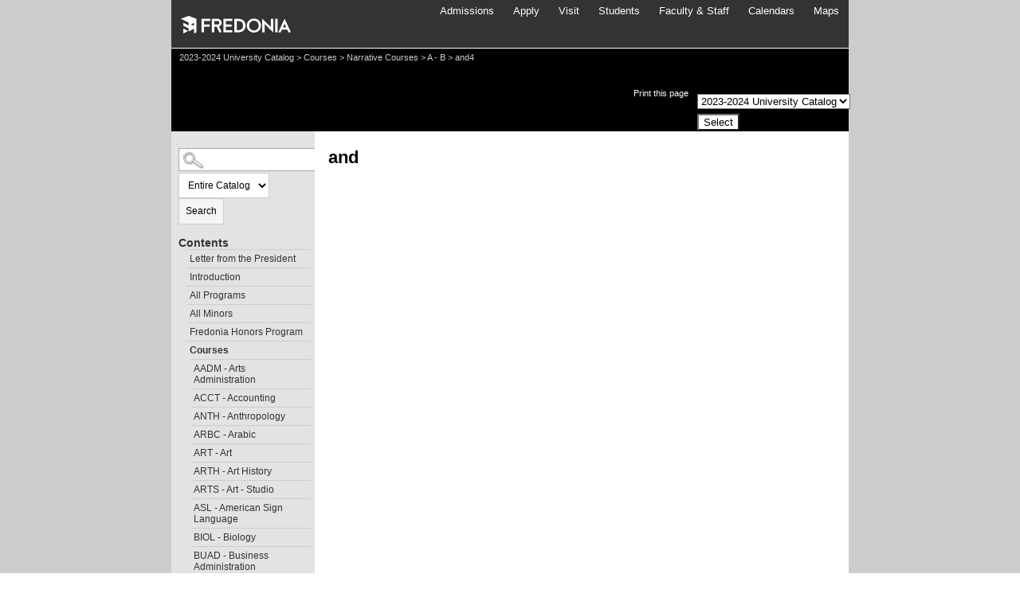

--- FILE ---
content_type: text/html
request_url: https://fredonia.smartcatalogiq.com/en/2023-2024/catalog/courses/narrative-courses/a-b/and4
body_size: 56806
content:

<!DOCTYPE html PUBLIC "-//W3C//DTD XHTML 1.0 Transitional//EN" "http://www.w3.org/TR/xhtml1/DTD/xhtml1-transitional.dtd">
<html xml:lang="en" xmlns="http://www.w3.org/1999/xhtml" lang="en">
<head><title>
	State University of New York at Fredonia - 
</title><meta http-equiv="Cache-Control" content="no-cache" /><meta http-equiv="X-UA-Compatible" content="IE=Edge,chrome=1" /><meta http-equiv="Content-Type" content="text/html; charset=UTF-8" /><script type="text/javascript">window.NREUM||(NREUM={});NREUM.info = {"beacon":"bam.nr-data.net","errorBeacon":"bam.nr-data.net","licenseKey":"NRJS-8e849bdf63c6884f6ef","applicationID":"1359705662","transactionName":"Y1NQZhdQC0cHU0ZfCVoZc2E1HglVH19HQhUbWlNLCkQRR0lDR1gfFFBAVwFeC10HH1REA1BZXFsEQhFVCFRTRAJEV1VXS1AWRB4=","queueTime":1,"applicationTime":16,"agent":"","atts":""}</script><script type="text/javascript">(window.NREUM||(NREUM={})).init={privacy:{cookies_enabled:true},ajax:{deny_list:["bam.nr-data.net"]},distributed_tracing:{enabled:true}};(window.NREUM||(NREUM={})).loader_config={agentID:"1359996610",accountID:"3058884",trustKey:"3028485",xpid:"VwYCWV5bDBABV1RbAAECUFID",licenseKey:"NRJS-8e849bdf63c6884f6ef",applicationID:"1359705662",browserID:"1359996610"};window.NREUM||(NREUM={}),__nr_require=function(t,e,n){function r(n){if(!e[n]){var o=e[n]={exports:{}};t[n][0].call(o.exports,function(e){var o=t[n][1][e];return r(o||e)},o,o.exports)}return e[n].exports}if("function"==typeof __nr_require)return __nr_require;for(var o=0;o<n.length;o++)r(n[o]);return r}({1:[function(t,e,n){function r(t){try{s.console&&console.log(t)}catch(e){}}var o,i=t("ee"),a=t(31),s={};try{o=localStorage.getItem("__nr_flags").split(","),console&&"function"==typeof console.log&&(s.console=!0,o.indexOf("dev")!==-1&&(s.dev=!0),o.indexOf("nr_dev")!==-1&&(s.nrDev=!0))}catch(c){}s.nrDev&&i.on("internal-error",function(t){r(t.stack)}),s.dev&&i.on("fn-err",function(t,e,n){r(n.stack)}),s.dev&&(r("NR AGENT IN DEVELOPMENT MODE"),r("flags: "+a(s,function(t,e){return t}).join(", ")))},{}],2:[function(t,e,n){function r(t,e,n,r,s){try{l?l-=1:o(s||new UncaughtException(t,e,n),!0)}catch(f){try{i("ierr",[f,c.now(),!0])}catch(d){}}return"function"==typeof u&&u.apply(this,a(arguments))}function UncaughtException(t,e,n){this.message=t||"Uncaught error with no additional information",this.sourceURL=e,this.line=n}function o(t,e){var n=e?null:c.now();i("err",[t,n])}var i=t("handle"),a=t(32),s=t("ee"),c=t("loader"),f=t("gos"),u=window.onerror,d=!1,p="nr@seenError";if(!c.disabled){var l=0;c.features.err=!0,t(1),window.onerror=r;try{throw new Error}catch(h){"stack"in h&&(t(14),t(13),"addEventListener"in window&&t(7),c.xhrWrappable&&t(15),d=!0)}s.on("fn-start",function(t,e,n){d&&(l+=1)}),s.on("fn-err",function(t,e,n){d&&!n[p]&&(f(n,p,function(){return!0}),this.thrown=!0,o(n))}),s.on("fn-end",function(){d&&!this.thrown&&l>0&&(l-=1)}),s.on("internal-error",function(t){i("ierr",[t,c.now(),!0])})}},{}],3:[function(t,e,n){var r=t("loader");r.disabled||(r.features.ins=!0)},{}],4:[function(t,e,n){function r(){U++,L=g.hash,this[u]=y.now()}function o(){U--,g.hash!==L&&i(0,!0);var t=y.now();this[h]=~~this[h]+t-this[u],this[d]=t}function i(t,e){E.emit("newURL",[""+g,e])}function a(t,e){t.on(e,function(){this[e]=y.now()})}var s="-start",c="-end",f="-body",u="fn"+s,d="fn"+c,p="cb"+s,l="cb"+c,h="jsTime",m="fetch",v="addEventListener",w=window,g=w.location,y=t("loader");if(w[v]&&y.xhrWrappable&&!y.disabled){var x=t(11),b=t(12),E=t(9),R=t(7),O=t(14),T=t(8),S=t(15),P=t(10),M=t("ee"),C=M.get("tracer"),N=t(23);t(17),y.features.spa=!0;var L,U=0;M.on(u,r),b.on(p,r),P.on(p,r),M.on(d,o),b.on(l,o),P.on(l,o),M.buffer([u,d,"xhr-resolved"]),R.buffer([u]),O.buffer(["setTimeout"+c,"clearTimeout"+s,u]),S.buffer([u,"new-xhr","send-xhr"+s]),T.buffer([m+s,m+"-done",m+f+s,m+f+c]),E.buffer(["newURL"]),x.buffer([u]),b.buffer(["propagate",p,l,"executor-err","resolve"+s]),C.buffer([u,"no-"+u]),P.buffer(["new-jsonp","cb-start","jsonp-error","jsonp-end"]),a(T,m+s),a(T,m+"-done"),a(P,"new-jsonp"),a(P,"jsonp-end"),a(P,"cb-start"),E.on("pushState-end",i),E.on("replaceState-end",i),w[v]("hashchange",i,N(!0)),w[v]("load",i,N(!0)),w[v]("popstate",function(){i(0,U>1)},N(!0))}},{}],5:[function(t,e,n){function r(){var t=new PerformanceObserver(function(t,e){var n=t.getEntries();s(v,[n])});try{t.observe({entryTypes:["resource"]})}catch(e){}}function o(t){if(s(v,[window.performance.getEntriesByType(w)]),window.performance["c"+p])try{window.performance[h](m,o,!1)}catch(t){}else try{window.performance[h]("webkit"+m,o,!1)}catch(t){}}function i(t){}if(window.performance&&window.performance.timing&&window.performance.getEntriesByType){var a=t("ee"),s=t("handle"),c=t(14),f=t(13),u=t(6),d=t(23),p="learResourceTimings",l="addEventListener",h="removeEventListener",m="resourcetimingbufferfull",v="bstResource",w="resource",g="-start",y="-end",x="fn"+g,b="fn"+y,E="bstTimer",R="pushState",O=t("loader");if(!O.disabled){O.features.stn=!0,t(9),"addEventListener"in window&&t(7);var T=NREUM.o.EV;a.on(x,function(t,e){var n=t[0];n instanceof T&&(this.bstStart=O.now())}),a.on(b,function(t,e){var n=t[0];n instanceof T&&s("bst",[n,e,this.bstStart,O.now()])}),c.on(x,function(t,e,n){this.bstStart=O.now(),this.bstType=n}),c.on(b,function(t,e){s(E,[e,this.bstStart,O.now(),this.bstType])}),f.on(x,function(){this.bstStart=O.now()}),f.on(b,function(t,e){s(E,[e,this.bstStart,O.now(),"requestAnimationFrame"])}),a.on(R+g,function(t){this.time=O.now(),this.startPath=location.pathname+location.hash}),a.on(R+y,function(t){s("bstHist",[location.pathname+location.hash,this.startPath,this.time])}),u()?(s(v,[window.performance.getEntriesByType("resource")]),r()):l in window.performance&&(window.performance["c"+p]?window.performance[l](m,o,d(!1)):window.performance[l]("webkit"+m,o,d(!1))),document[l]("scroll",i,d(!1)),document[l]("keypress",i,d(!1)),document[l]("click",i,d(!1))}}},{}],6:[function(t,e,n){e.exports=function(){return"PerformanceObserver"in window&&"function"==typeof window.PerformanceObserver}},{}],7:[function(t,e,n){function r(t){for(var e=t;e&&!e.hasOwnProperty(u);)e=Object.getPrototypeOf(e);e&&o(e)}function o(t){s.inPlace(t,[u,d],"-",i)}function i(t,e){return t[1]}var a=t("ee").get("events"),s=t("wrap-function")(a,!0),c=t("gos"),f=XMLHttpRequest,u="addEventListener",d="removeEventListener";e.exports=a,"getPrototypeOf"in Object?(r(document),r(window),r(f.prototype)):f.prototype.hasOwnProperty(u)&&(o(window),o(f.prototype)),a.on(u+"-start",function(t,e){var n=t[1];if(null!==n&&("function"==typeof n||"object"==typeof n)){var r=c(n,"nr@wrapped",function(){function t(){if("function"==typeof n.handleEvent)return n.handleEvent.apply(n,arguments)}var e={object:t,"function":n}[typeof n];return e?s(e,"fn-",null,e.name||"anonymous"):n});this.wrapped=t[1]=r}}),a.on(d+"-start",function(t){t[1]=this.wrapped||t[1]})},{}],8:[function(t,e,n){function r(t,e,n){var r=t[e];"function"==typeof r&&(t[e]=function(){var t=i(arguments),e={};o.emit(n+"before-start",[t],e);var a;e[m]&&e[m].dt&&(a=e[m].dt);var s=r.apply(this,t);return o.emit(n+"start",[t,a],s),s.then(function(t){return o.emit(n+"end",[null,t],s),t},function(t){throw o.emit(n+"end",[t],s),t})})}var o=t("ee").get("fetch"),i=t(32),a=t(31);e.exports=o;var s=window,c="fetch-",f=c+"body-",u=["arrayBuffer","blob","json","text","formData"],d=s.Request,p=s.Response,l=s.fetch,h="prototype",m="nr@context";d&&p&&l&&(a(u,function(t,e){r(d[h],e,f),r(p[h],e,f)}),r(s,"fetch",c),o.on(c+"end",function(t,e){var n=this;if(e){var r=e.headers.get("content-length");null!==r&&(n.rxSize=r),o.emit(c+"done",[null,e],n)}else o.emit(c+"done",[t],n)}))},{}],9:[function(t,e,n){var r=t("ee").get("history"),o=t("wrap-function")(r);e.exports=r;var i=window.history&&window.history.constructor&&window.history.constructor.prototype,a=window.history;i&&i.pushState&&i.replaceState&&(a=i),o.inPlace(a,["pushState","replaceState"],"-")},{}],10:[function(t,e,n){function r(t){function e(){f.emit("jsonp-end",[],l),t.removeEventListener("load",e,c(!1)),t.removeEventListener("error",n,c(!1))}function n(){f.emit("jsonp-error",[],l),f.emit("jsonp-end",[],l),t.removeEventListener("load",e,c(!1)),t.removeEventListener("error",n,c(!1))}var r=t&&"string"==typeof t.nodeName&&"script"===t.nodeName.toLowerCase();if(r){var o="function"==typeof t.addEventListener;if(o){var a=i(t.src);if(a){var d=s(a),p="function"==typeof d.parent[d.key];if(p){var l={};u.inPlace(d.parent,[d.key],"cb-",l),t.addEventListener("load",e,c(!1)),t.addEventListener("error",n,c(!1)),f.emit("new-jsonp",[t.src],l)}}}}}function o(){return"addEventListener"in window}function i(t){var e=t.match(d);return e?e[1]:null}function a(t,e){var n=t.match(l),r=n[1],o=n[3];return o?a(o,e[r]):e[r]}function s(t){var e=t.match(p);return e&&e.length>=3?{key:e[2],parent:a(e[1],window)}:{key:t,parent:window}}var c=t(23),f=t("ee").get("jsonp"),u=t("wrap-function")(f);if(e.exports=f,o()){var d=/[?&](?:callback|cb)=([^&#]+)/,p=/(.*)\.([^.]+)/,l=/^(\w+)(\.|$)(.*)$/,h=["appendChild","insertBefore","replaceChild"];Node&&Node.prototype&&Node.prototype.appendChild?u.inPlace(Node.prototype,h,"dom-"):(u.inPlace(HTMLElement.prototype,h,"dom-"),u.inPlace(HTMLHeadElement.prototype,h,"dom-"),u.inPlace(HTMLBodyElement.prototype,h,"dom-")),f.on("dom-start",function(t){r(t[0])})}},{}],11:[function(t,e,n){var r=t("ee").get("mutation"),o=t("wrap-function")(r),i=NREUM.o.MO;e.exports=r,i&&(window.MutationObserver=function(t){return this instanceof i?new i(o(t,"fn-")):i.apply(this,arguments)},MutationObserver.prototype=i.prototype)},{}],12:[function(t,e,n){function r(t){var e=i.context(),n=s(t,"executor-",e,null,!1),r=new f(n);return i.context(r).getCtx=function(){return e},r}var o=t("wrap-function"),i=t("ee").get("promise"),a=t("ee").getOrSetContext,s=o(i),c=t(31),f=NREUM.o.PR;e.exports=i,f&&(window.Promise=r,["all","race"].forEach(function(t){var e=f[t];f[t]=function(n){function r(t){return function(){i.emit("propagate",[null,!o],a,!1,!1),o=o||!t}}var o=!1;c(n,function(e,n){Promise.resolve(n).then(r("all"===t),r(!1))});var a=e.apply(f,arguments),s=f.resolve(a);return s}}),["resolve","reject"].forEach(function(t){var e=f[t];f[t]=function(t){var n=e.apply(f,arguments);return t!==n&&i.emit("propagate",[t,!0],n,!1,!1),n}}),f.prototype["catch"]=function(t){return this.then(null,t)},f.prototype=Object.create(f.prototype,{constructor:{value:r}}),c(Object.getOwnPropertyNames(f),function(t,e){try{r[e]=f[e]}catch(n){}}),o.wrapInPlace(f.prototype,"then",function(t){return function(){var e=this,n=o.argsToArray.apply(this,arguments),r=a(e);r.promise=e,n[0]=s(n[0],"cb-",r,null,!1),n[1]=s(n[1],"cb-",r,null,!1);var c=t.apply(this,n);return r.nextPromise=c,i.emit("propagate",[e,!0],c,!1,!1),c}}),i.on("executor-start",function(t){t[0]=s(t[0],"resolve-",this,null,!1),t[1]=s(t[1],"resolve-",this,null,!1)}),i.on("executor-err",function(t,e,n){t[1](n)}),i.on("cb-end",function(t,e,n){i.emit("propagate",[n,!0],this.nextPromise,!1,!1)}),i.on("propagate",function(t,e,n){this.getCtx&&!e||(this.getCtx=function(){if(t instanceof Promise)var e=i.context(t);return e&&e.getCtx?e.getCtx():this})}),r.toString=function(){return""+f})},{}],13:[function(t,e,n){var r=t("ee").get("raf"),o=t("wrap-function")(r),i="equestAnimationFrame";e.exports=r,o.inPlace(window,["r"+i,"mozR"+i,"webkitR"+i,"msR"+i],"raf-"),r.on("raf-start",function(t){t[0]=o(t[0],"fn-")})},{}],14:[function(t,e,n){function r(t,e,n){t[0]=a(t[0],"fn-",null,n)}function o(t,e,n){this.method=n,this.timerDuration=isNaN(t[1])?0:+t[1],t[0]=a(t[0],"fn-",this,n)}var i=t("ee").get("timer"),a=t("wrap-function")(i),s="setTimeout",c="setInterval",f="clearTimeout",u="-start",d="-";e.exports=i,a.inPlace(window,[s,"setImmediate"],s+d),a.inPlace(window,[c],c+d),a.inPlace(window,[f,"clearImmediate"],f+d),i.on(c+u,r),i.on(s+u,o)},{}],15:[function(t,e,n){function r(t,e){d.inPlace(e,["onreadystatechange"],"fn-",s)}function o(){var t=this,e=u.context(t);t.readyState>3&&!e.resolved&&(e.resolved=!0,u.emit("xhr-resolved",[],t)),d.inPlace(t,y,"fn-",s)}function i(t){x.push(t),m&&(E?E.then(a):w?w(a):(R=-R,O.data=R))}function a(){for(var t=0;t<x.length;t++)r([],x[t]);x.length&&(x=[])}function s(t,e){return e}function c(t,e){for(var n in t)e[n]=t[n];return e}t(7);var f=t("ee"),u=f.get("xhr"),d=t("wrap-function")(u),p=t(23),l=NREUM.o,h=l.XHR,m=l.MO,v=l.PR,w=l.SI,g="readystatechange",y=["onload","onerror","onabort","onloadstart","onloadend","onprogress","ontimeout"],x=[];e.exports=u;var b=window.XMLHttpRequest=function(t){var e=new h(t);try{u.emit("new-xhr",[e],e),e.addEventListener(g,o,p(!1))}catch(n){try{u.emit("internal-error",[n])}catch(r){}}return e};if(c(h,b),b.prototype=h.prototype,d.inPlace(b.prototype,["open","send"],"-xhr-",s),u.on("send-xhr-start",function(t,e){r(t,e),i(e)}),u.on("open-xhr-start",r),m){var E=v&&v.resolve();if(!w&&!v){var R=1,O=document.createTextNode(R);new m(a).observe(O,{characterData:!0})}}else f.on("fn-end",function(t){t[0]&&t[0].type===g||a()})},{}],16:[function(t,e,n){function r(t){if(!s(t))return null;var e=window.NREUM;if(!e.loader_config)return null;var n=(e.loader_config.accountID||"").toString()||null,r=(e.loader_config.agentID||"").toString()||null,f=(e.loader_config.trustKey||"").toString()||null;if(!n||!r)return null;var h=l.generateSpanId(),m=l.generateTraceId(),v=Date.now(),w={spanId:h,traceId:m,timestamp:v};return(t.sameOrigin||c(t)&&p())&&(w.traceContextParentHeader=o(h,m),w.traceContextStateHeader=i(h,v,n,r,f)),(t.sameOrigin&&!u()||!t.sameOrigin&&c(t)&&d())&&(w.newrelicHeader=a(h,m,v,n,r,f)),w}function o(t,e){return"00-"+e+"-"+t+"-01"}function i(t,e,n,r,o){var i=0,a="",s=1,c="",f="";return o+"@nr="+i+"-"+s+"-"+n+"-"+r+"-"+t+"-"+a+"-"+c+"-"+f+"-"+e}function a(t,e,n,r,o,i){var a="btoa"in window&&"function"==typeof window.btoa;if(!a)return null;var s={v:[0,1],d:{ty:"Browser",ac:r,ap:o,id:t,tr:e,ti:n}};return i&&r!==i&&(s.d.tk=i),btoa(JSON.stringify(s))}function s(t){return f()&&c(t)}function c(t){var e=!1,n={};if("init"in NREUM&&"distributed_tracing"in NREUM.init&&(n=NREUM.init.distributed_tracing),t.sameOrigin)e=!0;else if(n.allowed_origins instanceof Array)for(var r=0;r<n.allowed_origins.length;r++){var o=h(n.allowed_origins[r]);if(t.hostname===o.hostname&&t.protocol===o.protocol&&t.port===o.port){e=!0;break}}return e}function f(){return"init"in NREUM&&"distributed_tracing"in NREUM.init&&!!NREUM.init.distributed_tracing.enabled}function u(){return"init"in NREUM&&"distributed_tracing"in NREUM.init&&!!NREUM.init.distributed_tracing.exclude_newrelic_header}function d(){return"init"in NREUM&&"distributed_tracing"in NREUM.init&&NREUM.init.distributed_tracing.cors_use_newrelic_header!==!1}function p(){return"init"in NREUM&&"distributed_tracing"in NREUM.init&&!!NREUM.init.distributed_tracing.cors_use_tracecontext_headers}var l=t(28),h=t(18);e.exports={generateTracePayload:r,shouldGenerateTrace:s}},{}],17:[function(t,e,n){function r(t){var e=this.params,n=this.metrics;if(!this.ended){this.ended=!0;for(var r=0;r<p;r++)t.removeEventListener(d[r],this.listener,!1);return e.protocol&&"data"===e.protocol?void g("Ajax/DataUrl/Excluded"):void(e.aborted||(n.duration=a.now()-this.startTime,this.loadCaptureCalled||4!==t.readyState?null==e.status&&(e.status=0):i(this,t),n.cbTime=this.cbTime,s("xhr",[e,n,this.startTime,this.endTime,"xhr"],this)))}}function o(t,e){var n=c(e),r=t.params;r.hostname=n.hostname,r.port=n.port,r.protocol=n.protocol,r.host=n.hostname+":"+n.port,r.pathname=n.pathname,t.parsedOrigin=n,t.sameOrigin=n.sameOrigin}function i(t,e){t.params.status=e.status;var n=v(e,t.lastSize);if(n&&(t.metrics.rxSize=n),t.sameOrigin){var r=e.getResponseHeader("X-NewRelic-App-Data");r&&(t.params.cat=r.split(", ").pop())}t.loadCaptureCalled=!0}var a=t("loader");if(a.xhrWrappable&&!a.disabled){var s=t("handle"),c=t(18),f=t(16).generateTracePayload,u=t("ee"),d=["load","error","abort","timeout"],p=d.length,l=t("id"),h=t(24),m=t(22),v=t(19),w=t(23),g=t(25).recordSupportability,y=NREUM.o.REQ,x=window.XMLHttpRequest;a.features.xhr=!0,t(15),t(8),u.on("new-xhr",function(t){var e=this;e.totalCbs=0,e.called=0,e.cbTime=0,e.end=r,e.ended=!1,e.xhrGuids={},e.lastSize=null,e.loadCaptureCalled=!1,e.params=this.params||{},e.metrics=this.metrics||{},t.addEventListener("load",function(n){i(e,t)},w(!1)),h&&(h>34||h<10)||t.addEventListener("progress",function(t){e.lastSize=t.loaded},w(!1))}),u.on("open-xhr-start",function(t){this.params={method:t[0]},o(this,t[1]),this.metrics={}}),u.on("open-xhr-end",function(t,e){"loader_config"in NREUM&&"xpid"in NREUM.loader_config&&this.sameOrigin&&e.setRequestHeader("X-NewRelic-ID",NREUM.loader_config.xpid);var n=f(this.parsedOrigin);if(n){var r=!1;n.newrelicHeader&&(e.setRequestHeader("newrelic",n.newrelicHeader),r=!0),n.traceContextParentHeader&&(e.setRequestHeader("traceparent",n.traceContextParentHeader),n.traceContextStateHeader&&e.setRequestHeader("tracestate",n.traceContextStateHeader),r=!0),r&&(this.dt=n)}}),u.on("send-xhr-start",function(t,e){var n=this.metrics,r=t[0],o=this;if(n&&r){var i=m(r);i&&(n.txSize=i)}this.startTime=a.now(),this.listener=function(t){try{"abort"!==t.type||o.loadCaptureCalled||(o.params.aborted=!0),("load"!==t.type||o.called===o.totalCbs&&(o.onloadCalled||"function"!=typeof e.onload))&&o.end(e)}catch(n){try{u.emit("internal-error",[n])}catch(r){}}};for(var s=0;s<p;s++)e.addEventListener(d[s],this.listener,w(!1))}),u.on("xhr-cb-time",function(t,e,n){this.cbTime+=t,e?this.onloadCalled=!0:this.called+=1,this.called!==this.totalCbs||!this.onloadCalled&&"function"==typeof n.onload||this.end(n)}),u.on("xhr-load-added",function(t,e){var n=""+l(t)+!!e;this.xhrGuids&&!this.xhrGuids[n]&&(this.xhrGuids[n]=!0,this.totalCbs+=1)}),u.on("xhr-load-removed",function(t,e){var n=""+l(t)+!!e;this.xhrGuids&&this.xhrGuids[n]&&(delete this.xhrGuids[n],this.totalCbs-=1)}),u.on("xhr-resolved",function(){this.endTime=a.now()}),u.on("addEventListener-end",function(t,e){e instanceof x&&"load"===t[0]&&u.emit("xhr-load-added",[t[1],t[2]],e)}),u.on("removeEventListener-end",function(t,e){e instanceof x&&"load"===t[0]&&u.emit("xhr-load-removed",[t[1],t[2]],e)}),u.on("fn-start",function(t,e,n){e instanceof x&&("onload"===n&&(this.onload=!0),("load"===(t[0]&&t[0].type)||this.onload)&&(this.xhrCbStart=a.now()))}),u.on("fn-end",function(t,e){this.xhrCbStart&&u.emit("xhr-cb-time",[a.now()-this.xhrCbStart,this.onload,e],e)}),u.on("fetch-before-start",function(t){function e(t,e){var n=!1;return e.newrelicHeader&&(t.set("newrelic",e.newrelicHeader),n=!0),e.traceContextParentHeader&&(t.set("traceparent",e.traceContextParentHeader),e.traceContextStateHeader&&t.set("tracestate",e.traceContextStateHeader),n=!0),n}var n,r=t[1]||{};"string"==typeof t[0]?n=t[0]:t[0]&&t[0].url?n=t[0].url:window.URL&&t[0]&&t[0]instanceof URL&&(n=t[0].href),n&&(this.parsedOrigin=c(n),this.sameOrigin=this.parsedOrigin.sameOrigin);var o=f(this.parsedOrigin);if(o&&(o.newrelicHeader||o.traceContextParentHeader))if("string"==typeof t[0]||window.URL&&t[0]&&t[0]instanceof URL){var i={};for(var a in r)i[a]=r[a];i.headers=new Headers(r.headers||{}),e(i.headers,o)&&(this.dt=o),t.length>1?t[1]=i:t.push(i)}else t[0]&&t[0].headers&&e(t[0].headers,o)&&(this.dt=o)}),u.on("fetch-start",function(t,e){this.params={},this.metrics={},this.startTime=a.now(),this.dt=e,t.length>=1&&(this.target=t[0]),t.length>=2&&(this.opts=t[1]);var n,r=this.opts||{},i=this.target;if("string"==typeof i?n=i:"object"==typeof i&&i instanceof y?n=i.url:window.URL&&"object"==typeof i&&i instanceof URL&&(n=i.href),o(this,n),"data"!==this.params.protocol){var s=(""+(i&&i instanceof y&&i.method||r.method||"GET")).toUpperCase();this.params.method=s,this.txSize=m(r.body)||0}}),u.on("fetch-done",function(t,e){if(this.endTime=a.now(),this.params||(this.params={}),"data"===this.params.protocol)return void g("Ajax/DataUrl/Excluded");this.params.status=e?e.status:0;var n;"string"==typeof this.rxSize&&this.rxSize.length>0&&(n=+this.rxSize);var r={txSize:this.txSize,rxSize:n,duration:a.now()-this.startTime};s("xhr",[this.params,r,this.startTime,this.endTime,"fetch"],this)})}},{}],18:[function(t,e,n){var r={};e.exports=function(t){if(t in r)return r[t];if(0===(t||"").indexOf("data:"))return{protocol:"data"};var e=document.createElement("a"),n=window.location,o={};e.href=t,o.port=e.port;var i=e.href.split("://");!o.port&&i[1]&&(o.port=i[1].split("/")[0].split("@").pop().split(":")[1]),o.port&&"0"!==o.port||(o.port="https"===i[0]?"443":"80"),o.hostname=e.hostname||n.hostname,o.pathname=e.pathname,o.protocol=i[0],"/"!==o.pathname.charAt(0)&&(o.pathname="/"+o.pathname);var a=!e.protocol||":"===e.protocol||e.protocol===n.protocol,s=e.hostname===document.domain&&e.port===n.port;return o.sameOrigin=a&&(!e.hostname||s),"/"===o.pathname&&(r[t]=o),o}},{}],19:[function(t,e,n){function r(t,e){var n=t.responseType;return"json"===n&&null!==e?e:"arraybuffer"===n||"blob"===n||"json"===n?o(t.response):"text"===n||""===n||void 0===n?o(t.responseText):void 0}var o=t(22);e.exports=r},{}],20:[function(t,e,n){function r(){}function o(t,e,n,r){return function(){return u.recordSupportability("API/"+e+"/called"),i(t+e,[f.now()].concat(s(arguments)),n?null:this,r),n?void 0:this}}var i=t("handle"),a=t(31),s=t(32),c=t("ee").get("tracer"),f=t("loader"),u=t(25),d=NREUM;"undefined"==typeof window.newrelic&&(newrelic=d);var p=["setPageViewName","setCustomAttribute","setErrorHandler","finished","addToTrace","inlineHit","addRelease"],l="api-",h=l+"ixn-";a(p,function(t,e){d[e]=o(l,e,!0,"api")}),d.addPageAction=o(l,"addPageAction",!0),d.setCurrentRouteName=o(l,"routeName",!0),e.exports=newrelic,d.interaction=function(){return(new r).get()};var m=r.prototype={createTracer:function(t,e){var n={},r=this,o="function"==typeof e;return i(h+"tracer",[f.now(),t,n],r),function(){if(c.emit((o?"":"no-")+"fn-start",[f.now(),r,o],n),o)try{return e.apply(this,arguments)}catch(t){throw c.emit("fn-err",[arguments,this,t],n),t}finally{c.emit("fn-end",[f.now()],n)}}}};a("actionText,setName,setAttribute,save,ignore,onEnd,getContext,end,get".split(","),function(t,e){m[e]=o(h,e)}),newrelic.noticeError=function(t,e){"string"==typeof t&&(t=new Error(t)),u.recordSupportability("API/noticeError/called"),i("err",[t,f.now(),!1,e])}},{}],21:[function(t,e,n){function r(t){if(NREUM.init){for(var e=NREUM.init,n=t.split("."),r=0;r<n.length-1;r++)if(e=e[n[r]],"object"!=typeof e)return;return e=e[n[n.length-1]]}}e.exports={getConfiguration:r}},{}],22:[function(t,e,n){e.exports=function(t){if("string"==typeof t&&t.length)return t.length;if("object"==typeof t){if("undefined"!=typeof ArrayBuffer&&t instanceof ArrayBuffer&&t.byteLength)return t.byteLength;if("undefined"!=typeof Blob&&t instanceof Blob&&t.size)return t.size;if(!("undefined"!=typeof FormData&&t instanceof FormData))try{return JSON.stringify(t).length}catch(e){return}}}},{}],23:[function(t,e,n){var r=!1;try{var o=Object.defineProperty({},"passive",{get:function(){r=!0}});window.addEventListener("testPassive",null,o),window.removeEventListener("testPassive",null,o)}catch(i){}e.exports=function(t){return r?{passive:!0,capture:!!t}:!!t}},{}],24:[function(t,e,n){var r=0,o=navigator.userAgent.match(/Firefox[\/\s](\d+\.\d+)/);o&&(r=+o[1]),e.exports=r},{}],25:[function(t,e,n){function r(t,e){var n=[a,t,{name:t},e];return i("storeMetric",n,null,"api"),n}function o(t,e){var n=[s,t,{name:t},e];return i("storeEventMetrics",n,null,"api"),n}var i=t("handle"),a="sm",s="cm";e.exports={constants:{SUPPORTABILITY_METRIC:a,CUSTOM_METRIC:s},recordSupportability:r,recordCustom:o}},{}],26:[function(t,e,n){function r(){return s.exists&&performance.now?Math.round(performance.now()):(i=Math.max((new Date).getTime(),i))-a}function o(){return i}var i=(new Date).getTime(),a=i,s=t(33);e.exports=r,e.exports.offset=a,e.exports.getLastTimestamp=o},{}],27:[function(t,e,n){function r(t,e){var n=t.getEntries();n.forEach(function(t){"first-paint"===t.name?l("timing",["fp",Math.floor(t.startTime)]):"first-contentful-paint"===t.name&&l("timing",["fcp",Math.floor(t.startTime)])})}function o(t,e){var n=t.getEntries();if(n.length>0){var r=n[n.length-1];if(f&&f<r.startTime)return;var o=[r],i=a({});i&&o.push(i),l("lcp",o)}}function i(t){t.getEntries().forEach(function(t){t.hadRecentInput||l("cls",[t])})}function a(t){var e=navigator.connection||navigator.mozConnection||navigator.webkitConnection;if(e)return e.type&&(t["net-type"]=e.type),e.effectiveType&&(t["net-etype"]=e.effectiveType),e.rtt&&(t["net-rtt"]=e.rtt),e.downlink&&(t["net-dlink"]=e.downlink),t}function s(t){if(t instanceof w&&!y){var e=Math.round(t.timeStamp),n={type:t.type};a(n),e<=h.now()?n.fid=h.now()-e:e>h.offset&&e<=Date.now()?(e-=h.offset,n.fid=h.now()-e):e=h.now(),y=!0,l("timing",["fi",e,n])}}function c(t){"hidden"===t&&(f=h.now(),l("pageHide",[f]))}if(!("init"in NREUM&&"page_view_timing"in NREUM.init&&"enabled"in NREUM.init.page_view_timing&&NREUM.init.page_view_timing.enabled===!1)){var f,u,d,p,l=t("handle"),h=t("loader"),m=t(30),v=t(23),w=NREUM.o.EV;if("PerformanceObserver"in window&&"function"==typeof window.PerformanceObserver){u=new PerformanceObserver(r);try{u.observe({entryTypes:["paint"]})}catch(g){}d=new PerformanceObserver(o);try{d.observe({entryTypes:["largest-contentful-paint"]})}catch(g){}p=new PerformanceObserver(i);try{p.observe({type:"layout-shift",buffered:!0})}catch(g){}}if("addEventListener"in document){var y=!1,x=["click","keydown","mousedown","pointerdown","touchstart"];x.forEach(function(t){document.addEventListener(t,s,v(!1))})}m(c)}},{}],28:[function(t,e,n){function r(){function t(){return e?15&e[n++]:16*Math.random()|0}var e=null,n=0,r=window.crypto||window.msCrypto;r&&r.getRandomValues&&(e=r.getRandomValues(new Uint8Array(31)));for(var o,i="xxxxxxxx-xxxx-4xxx-yxxx-xxxxxxxxxxxx",a="",s=0;s<i.length;s++)o=i[s],"x"===o?a+=t().toString(16):"y"===o?(o=3&t()|8,a+=o.toString(16)):a+=o;return a}function o(){return a(16)}function i(){return a(32)}function a(t){function e(){return n?15&n[r++]:16*Math.random()|0}var n=null,r=0,o=window.crypto||window.msCrypto;o&&o.getRandomValues&&Uint8Array&&(n=o.getRandomValues(new Uint8Array(t)));for(var i=[],a=0;a<t;a++)i.push(e().toString(16));return i.join("")}e.exports={generateUuid:r,generateSpanId:o,generateTraceId:i}},{}],29:[function(t,e,n){function r(t,e){if(!o)return!1;if(t!==o)return!1;if(!e)return!0;if(!i)return!1;for(var n=i.split("."),r=e.split("."),a=0;a<r.length;a++)if(r[a]!==n[a])return!1;return!0}var o=null,i=null,a=/Version\/(\S+)\s+Safari/;if(navigator.userAgent){var s=navigator.userAgent,c=s.match(a);c&&s.indexOf("Chrome")===-1&&s.indexOf("Chromium")===-1&&(o="Safari",i=c[1])}e.exports={agent:o,version:i,match:r}},{}],30:[function(t,e,n){function r(t){function e(){t(s&&document[s]?document[s]:document[i]?"hidden":"visible")}"addEventListener"in document&&a&&document.addEventListener(a,e,o(!1))}var o=t(23);e.exports=r;var i,a,s;"undefined"!=typeof document.hidden?(i="hidden",a="visibilitychange",s="visibilityState"):"undefined"!=typeof document.msHidden?(i="msHidden",a="msvisibilitychange"):"undefined"!=typeof document.webkitHidden&&(i="webkitHidden",a="webkitvisibilitychange",s="webkitVisibilityState")},{}],31:[function(t,e,n){function r(t,e){var n=[],r="",i=0;for(r in t)o.call(t,r)&&(n[i]=e(r,t[r]),i+=1);return n}var o=Object.prototype.hasOwnProperty;e.exports=r},{}],32:[function(t,e,n){function r(t,e,n){e||(e=0),"undefined"==typeof n&&(n=t?t.length:0);for(var r=-1,o=n-e||0,i=Array(o<0?0:o);++r<o;)i[r]=t[e+r];return i}e.exports=r},{}],33:[function(t,e,n){e.exports={exists:"undefined"!=typeof window.performance&&window.performance.timing&&"undefined"!=typeof window.performance.timing.navigationStart}},{}],ee:[function(t,e,n){function r(){}function o(t){function e(t){return t&&t instanceof r?t:t?f(t,c,a):a()}function n(n,r,o,i,a){if(a!==!1&&(a=!0),!l.aborted||i){t&&a&&t(n,r,o);for(var s=e(o),c=m(n),f=c.length,u=0;u<f;u++)c[u].apply(s,r);var p=d[y[n]];return p&&p.push([x,n,r,s]),s}}function i(t,e){g[t]=m(t).concat(e)}function h(t,e){var n=g[t];if(n)for(var r=0;r<n.length;r++)n[r]===e&&n.splice(r,1)}function m(t){return g[t]||[]}function v(t){return p[t]=p[t]||o(n)}function w(t,e){l.aborted||u(t,function(t,n){e=e||"feature",y[n]=e,e in d||(d[e]=[])})}var g={},y={},x={on:i,addEventListener:i,removeEventListener:h,emit:n,get:v,listeners:m,context:e,buffer:w,abort:s,aborted:!1};return x}function i(t){return f(t,c,a)}function a(){return new r}function s(){(d.api||d.feature)&&(l.aborted=!0,d=l.backlog={})}var c="nr@context",f=t("gos"),u=t(31),d={},p={},l=e.exports=o();e.exports.getOrSetContext=i,l.backlog=d},{}],gos:[function(t,e,n){function r(t,e,n){if(o.call(t,e))return t[e];var r=n();if(Object.defineProperty&&Object.keys)try{return Object.defineProperty(t,e,{value:r,writable:!0,enumerable:!1}),r}catch(i){}return t[e]=r,r}var o=Object.prototype.hasOwnProperty;e.exports=r},{}],handle:[function(t,e,n){function r(t,e,n,r){o.buffer([t],r),o.emit(t,e,n)}var o=t("ee").get("handle");e.exports=r,r.ee=o},{}],id:[function(t,e,n){function r(t){var e=typeof t;return!t||"object"!==e&&"function"!==e?-1:t===window?0:a(t,i,function(){return o++})}var o=1,i="nr@id",a=t("gos");e.exports=r},{}],loader:[function(t,e,n){function r(){if(!T++){var t=O.info=NREUM.info,e=m.getElementsByTagName("script")[0];if(setTimeout(f.abort,3e4),!(t&&t.licenseKey&&t.applicationID&&e))return f.abort();c(E,function(e,n){t[e]||(t[e]=n)});var n=a();s("mark",["onload",n+O.offset],null,"api"),s("timing",["load",n]);var r=m.createElement("script");0===t.agent.indexOf("http://")||0===t.agent.indexOf("https://")?r.src=t.agent:r.src=l+"://"+t.agent,e.parentNode.insertBefore(r,e)}}function o(){"complete"===m.readyState&&i()}function i(){s("mark",["domContent",a()+O.offset],null,"api")}var a=t(26),s=t("handle"),c=t(31),f=t("ee"),u=t(29),d=t(21),p=t(23),l=d.getConfiguration("ssl")===!1?"http":"https",h=window,m=h.document,v="addEventListener",w="attachEvent",g=h.XMLHttpRequest,y=g&&g.prototype,x=!1;NREUM.o={ST:setTimeout,SI:h.setImmediate,CT:clearTimeout,XHR:g,REQ:h.Request,EV:h.Event,PR:h.Promise,MO:h.MutationObserver};var b=""+location,E={beacon:"bam.nr-data.net",errorBeacon:"bam.nr-data.net",agent:"js-agent.newrelic.com/nr-spa-1216.min.js"},R=g&&y&&y[v]&&!/CriOS/.test(navigator.userAgent),O=e.exports={offset:a.getLastTimestamp(),now:a,origin:b,features:{},xhrWrappable:R,userAgent:u,disabled:x};if(!x){t(20),t(27),m[v]?(m[v]("DOMContentLoaded",i,p(!1)),h[v]("load",r,p(!1))):(m[w]("onreadystatechange",o),h[w]("onload",r)),s("mark",["firstbyte",a.getLastTimestamp()],null,"api");var T=0}},{}],"wrap-function":[function(t,e,n){function r(t,e){function n(e,n,r,c,f){function nrWrapper(){var i,a,u,p;try{a=this,i=d(arguments),u="function"==typeof r?r(i,a):r||{}}catch(l){o([l,"",[i,a,c],u],t)}s(n+"start",[i,a,c],u,f);try{return p=e.apply(a,i)}catch(h){throw s(n+"err",[i,a,h],u,f),h}finally{s(n+"end",[i,a,p],u,f)}}return a(e)?e:(n||(n=""),nrWrapper[p]=e,i(e,nrWrapper,t),nrWrapper)}function r(t,e,r,o,i){r||(r="");var s,c,f,u="-"===r.charAt(0);for(f=0;f<e.length;f++)c=e[f],s=t[c],a(s)||(t[c]=n(s,u?c+r:r,o,c,i))}function s(n,r,i,a){if(!h||e){var s=h;h=!0;try{t.emit(n,r,i,e,a)}catch(c){o([c,n,r,i],t)}h=s}}return t||(t=u),n.inPlace=r,n.flag=p,n}function o(t,e){e||(e=u);try{e.emit("internal-error",t)}catch(n){}}function i(t,e,n){if(Object.defineProperty&&Object.keys)try{var r=Object.keys(t);return r.forEach(function(n){Object.defineProperty(e,n,{get:function(){return t[n]},set:function(e){return t[n]=e,e}})}),e}catch(i){o([i],n)}for(var a in t)l.call(t,a)&&(e[a]=t[a]);return e}function a(t){return!(t&&t instanceof Function&&t.apply&&!t[p])}function s(t,e){var n=e(t);return n[p]=t,i(t,n,u),n}function c(t,e,n){var r=t[e];t[e]=s(r,n)}function f(){for(var t=arguments.length,e=new Array(t),n=0;n<t;++n)e[n]=arguments[n];return e}var u=t("ee"),d=t(32),p="nr@original",l=Object.prototype.hasOwnProperty,h=!1;e.exports=r,e.exports.wrapFunction=s,e.exports.wrapInPlace=c,e.exports.argsToArray=f},{}]},{},["loader",2,17,5,3,4]);</script><meta name="viewport" content="width=device-width, initial-scale=1, minimum-scale=1, user-scalable=no" /><meta http-equiv="cleartype" content="on" /><link href="/Institutions/SUNY-Fredonia/images/favicon.ico?" type="shortcut icon" rel="icon" />
		<!-- Google tag (gtag.js) -->
		<script async src="https://www.googletagmanager.com/gtag/js?id=G-T1CXFK4HXN"></script>
		<script>
		  window.dataLayer = window.dataLayer || [];
		  function gtag(){dataLayer.push(arguments);}
		  gtag('js', new Date());

		  gtag('config', 'G-T1CXFK4HXN');
		</script>
    
    <link href="/Institutions/SUNY-Fredonia/styles/fredonia-custom.css" rel="Stylesheet" type="text/css" media="all" /><link href="/Institutions/SUNY-Fredonia/styles/print.css" rel="Stylesheet" type="text/css" media="print" />
	
	<script type="text/javascript" src="https://ajax.googleapis.com/ajax/libs/jquery/1.6.1/jquery.min.js"></script>
	<script type="text/javascript" src="https://ajax.googleapis.com/ajax/libs/jqueryui/1.8.13/jquery-ui.min.js"></script>
	<script id="csNewRelicScript" type="text/javascript" src="/scripts/newRelicCustom.js" clientid="{F6E85147-46BD-45C9-A79D-A8FB2F50755A}"></script>	
    <script type="text/javascript" src="/scripts/insertHeaderFooter.js"></script>
	<script type="text/javascript" src="/scripts/treeListCDN.js"></script>
	<script type="text/javascript" src="/scripts/coursepopup.js"></script>
    <link href="https://ajax.googleapis.com/ajax/libs/jqueryui/1.8.16/themes/smoothness/jquery-ui.css" rel="Stylesheet" type="text/css" /></head>
<body>
<div id="skiptocontent1"><a id="skip_link" class="skiplink" href="#middle">Skip to main content</a></div>
	<form method="post" action="/en/2023-2024/catalog/courses/narrative-courses/a-b/and4/" id="Form1">
<div class="aspNetHidden">
<input type="hidden" name="__VIEWSTATE" id="__VIEWSTATE" value="jTCMrghS67kqO3teVKL/xl3HaY5DbmZCeBBxbk+L+dPEN9xeciJm0yoYwGXTTDj0NS+fCA/PybuoELuYDmmRixH33nPAbEyXAKNhhE7W9a+Og/apr2jvLtzHEJlOHyDzkpmr+xk7tNq8JFGNkusM6YkXUEEKoUFWzoZDqQ+ENEH2/b40tqigCEQ1VGFl/hpYxKxzJ1xCACaLMEsxWWCzD+wikTHOkZwwRJGP4zFza+87f0THp5FL2SAfvdQ3ijM90DgyW66+uOFbDrN+TdgKrC4hm3lOcgQy5CUdY4deLpUnIlOaWhkExfwkICzSgeL+0EU91CiT8zPAs0ae1yP4w/d4Gwm0h4DXx7Kc13jRwJowlqZ7ptWgPbIWQvNCva7RKXMJJ7npQ7Rt1tHi9yUHxDEQt/3GQBhNe4c8QgbBUvwS1xrHnzYZ/QJ3YtkeAkU3t+Us8HAHNeXEu3D8Y7t4sjxE0ZD74CGmd5DUj5y+ON6LbMms3LBwtyh2Y7CtvwHAT/nYiO8DLh4kRpRYe2V2Y445aJruqQ9DgCKRBuGmSdmve8KwGZFqambovwPTjMpSOfYtt4Z2pT9Pygu9qeNBZfvnOoAFHUmEW93OP1QbI4ybmbk3LwJCfEUYPnrQVY0vyaJwyOoPXrJoJhXnpnJx/vrrUvEWx6+U+IeaR+xaNywaU6/axRUyQHDaHCF4aKZYGEvtw7UlyjJi1cXMpB/+LFUGRNuD+OZAsZiGBLd7KsIR1Oj1suAslRidwFOksc1B26fsMKdl+YElekYSa8bLwr3a7+O0tN9httwfHN6efdXS1wkyE4qI980HmFuX3xzT/F/KLe3URgS0QFE9CZUugRJ9rIICrok+K4ldJFIKjnfSrTvsPCib/l5wGSP6//xqllQMu9ZbZY3iX++yXJoKxR+6Wdy9cVNIis/Jy+ZehGMgfpRf08JXiFj6f7VjR8F2a5NqyIDqUPR0UAyoTE83Xg2JWUpWxxMPwQiuIsS3L5OWgpJRb5t4Aea7GvHPFMTqzXUa11V/B9xycQ/pGla4AyTKsmUZkHunQX36HjtQxxT23NRToLrlCX61LiR7/0n8HSwK7Z7aimIj7jLyGl0Q6Ol0fJpAhkNRKTOol2eWNaxo9g48YLZlcEZ/HGoT5t7AwWNanK+uTYZLHWaa1ZmBS0ayV50WYgTopOJ57z2smqRaSOcHV4Csr9X7Zgx2WMrp2B3/CuoUzG/kUY1UFUZPT9ucGV7US0gypVQrwKlkMneVfxL5mcjC1XPR76BravoFrRoUXITdUjsIloaBuUmxvbVFXzQLwWdz5Oi/F+0hg4aHCGIsABHOkCE/gOnHiuE1VJ3/6Qcw+RzL9mOkCrg7mB2/566TUQ6DFpZHhFkYxynwU0NPKZkGSm3zAfwSGMWlq/4QiFajxUCESID9lE0/[base64]" />
</div>

<div class="aspNetHidden">

	<input type="hidden" name="__VIEWSTATEGENERATOR" id="__VIEWSTATEGENERATOR" value="29D200BD" />
	<input type="hidden" name="__EVENTVALIDATION" id="__EVENTVALIDATION" value="VSdabHULfIUgsatHH+hsPT2LLAujGCCs5d5i/diodfU5Wgwpf12jKDRG5sjFq+zZB3mxkEBeabALeiPQ82bNPN1PO09hD+c9yr69nTL6XtwnyC2FtZzUXflHdINV7kNRBburs+6Pvzp2uOxj35XnVrL3aMII+HF6SBcso2PRgM67UWdV5GmD0yOAjTTu3enS/fLXPUFM6Z/Jy0d4rVhkubskVssbG/I6E3Z/DJAt6zgT+mKJo1BKmSxdAgCd1IRJSbL5U3vd/2mjigt2XiTWBr0kfFYZ3FJJYpTzVITcL8VCHFfmSTwntlCZVAcLztqL41jDzYacAd/KgVM6vtwhphqHYVXPYyfXSCwBv6hglWcsqXqh+S1GkDHjRcVfw7csZ9cxCS5icy3tOBYOGJWP94lbp2jDIZBfetsaWw+wRNI=" />
</div>
		<div id="pagewrapper1">
			<div id="pagewrapper2">
			<!-- Header -->
			<div id="scHeaderPlaceholder" data-path="/Institutions/SUNY-Fredonia/includes/header.html"></div> 	
			<div id="banner">    
				<div id="breadcrumb"><p id="breadcrumbs"><a href="/en/2023-2024/catalog">2023-2024 University Catalog</a> &gt; <a href="/en/2023-2024/catalog/courses">Courses</a> &gt; <a href="/en/2023-2024/catalog/courses/narrative-courses">Narrative Courses</a> &gt; <a href="/en/2023-2024/catalog/courses/narrative-courses/a-b">A - B</a> &gt; and4</p></div>
				<div id="bannerright"></div>
				<div id="sc-rightpanel-top">
					<div id="sc-top-links">
						<a href="javascript:window.print()">Print this page</a>
					
<div id="catalog-dropdown">
    <span id="catalogdropdown_0_Label1"></span>
	<script>
		buttonClick = function () {
			window.location = $("#catalogdropdown_0_DropDownList1").val();
        }
    </script>
	<div style="font-size: x-small;">
		<div style="text-indent: -999em; line-height: 1px; color:#EFEFEF;">
            <label for="catalogdropdown_0_DropDownList1">Select a Catalog</label>
		</div>
		<select name="catalogdropdown_0$DropDownList1" id="catalogdropdown_0_DropDownList1">
	<option value="/en/2025-2026/catalog">2025-2026 University Catalog</option>
	<option value="/en/2024-2025/catalog">2024-2025 University Catalog</option>
	<option selected="selected" value="/en/2023-2024/catalog">2023-2024 University Catalog</option>
	<option value="/en/2022-2023/catalog">2022-2023 University Catalog</option>
	<option value="/en/2021-2022/catalog">2021-2022 University Catalog</option>
	<option value="/en/2020-2021/catalog">2020-2021 University Catalog</option>
	<option value="/en/2019-2020/catalog">2019-2020 University Catalog</option>
	<option value="/en/2018-2019/catalog">2018-2019 University Catalog</option>
	<option value="/en/2017-2018/catalog">2017-2018 University Catalog</option>
	<option value="/en/2016-2017/catalog">2016-2017 University Catalog</option>
	<option value="/en/2015-2016/catalog">2015-2016 University Catalog</option>
	<option value="/en/2014-2015/catalog">2014-2015 University Catalog</option>
	<option value="/en/2013-2014/catalog">2013-2014 University Catalog</option>
	<option value="/en/2012-2013/2012-2013-university-catalog">2012-2013 University Catalog</option>

</select>
		<input type="submit" name="catalogdropdown_0$Button1" value="Select" onclick="buttonClick(); return false;" id="catalogdropdown_0_Button1" style="border-style:Outset;" />
	</div>
</div>
<br />
					</div><!--end of sc-top-links-->
				</div><!--end of sc-rightpanel-top-->
			</div><!--end of banner-->
			<div id="middle">
			<!--LEFT NAV-->
				<div id="leftpanel">
				
<link href="/css/styles/search.css" rel="stylesheet" type="text/css" />
<script>
    function displayResult() {
        $("#main").html("<p>Loading search results...</p>");
        var protocol = window.location.protocol;
        var searchTerm = $("#leftcolumn_0_txtBxTerm").val();
        var searchURL = protocol + "//iq1.smartcatalogiq.com/?sc_itemid={34A3F5B5-FF69-4790-8338-24755D9042D9}&q=" + searchTerm;
        if ($("#leftcolumn_0_drpSearchType").val() === "programs") {
            searchURL = searchURL + "&f=programs";
        }
        if ($("#leftcolumn_0_drpSearchType").val() === "courses") {
            searchURL = searchURL + "&f=courses";
        }
        getAndInsertResult(searchURL);
        return false;
    }

    function getAndInsertResult(searchURL) {
        $.get(
            searchURL,
            function (data) {
                // Remove any leading whitespaces and blank lines in the search results page to allow jquery to parse it as html
                var maincontent = $(data.replace(/^\s*[\r\n]/gm, '')).find("#main");
                if (!(window.location.hostname.toLowerCase().startsWith("iq"))) {
                    maincontent.find("a").each(function (index) {
                        var href = $(this).attr("href");
                        // Don't alter the element if there is no href attribute
                        if (typeof href !== 'undefined' && href !== false) {
                            // expect search result href to be like "/Catalogs/City-University-of-Seattle/2021-2022/Catalog/Course-Descriptions/CS-Computer-Science/500/CS-570"
                            // OR "/en/Catalogs/City-University-of-Seattle/2021-2022/Catalog/Course-Descriptions/CS-Computer-Science/500/CS-570"
                            var instName = "SUNY-Fredonia";
                            var pathParts = href.split("/");
                            var instPartIndex = pathParts.findIndex(x => x.toLowerCase() === instName.toLowerCase())
                            var replacementPath = "/" + pathParts.slice(instPartIndex + 1).join("/");
                            $(this).attr("href", replacementPath);
                        }
                    });
                }

                var paginationcontent = maincontent.find(".sc-searchPagination");
                paginationcontent.find("a").each(function (index) {
                    var href = $(this).attr("href");
                    if (typeof href !== 'undefined' && href !== false) {
                        // expect search pagination hrefs to be like "/?q=test&page=2"
                        var params = href.replace("?", "&").replace("/", "");
                        var paginatedSearchURL = window.location.protocol + "//iq1.smartcatalogiq.com/?sc_itemid={34A3F5B5-FF69-4790-8338-24755D9042D9}" + params;
                        $(this).click(function(){
                            getAndInsertResult(paginatedSearchURL);
                            return false;
                        });
                    }
                });

                var paginationnavlinks = maincontent.find("a.sc-searchPagination-nav");
                paginationnavlinks.each(function (index) {
                    var href = $(this).attr("href");
                    if (typeof href !== 'undefined' && href !== false) {
                        // expect search pagination hrefs to be like "/?q=test&page=2"
                        var params = href.replace("?", "&").replace("/", "");
                        var paginatedSearchURL = window.location.protocol + "//iq1.smartcatalogiq.com/?sc_itemid={34A3F5B5-FF69-4790-8338-24755D9042D9}" + params;
                        $(this).click(function(){
                            getAndInsertResult(paginatedSearchURL);
                            return false;
                        });
                    }
                });
                $("#main").html(maincontent);
            }
        );
    }

    $(document).ready(function () {
        $('#leftcolumn_0_txtBxTerm').keypress(function (event) {
            var keycode = (event.keyCode ? event.keyCode : event.which);
            if (keycode == '13') {
                event.preventDefault();
                displayResult();
                return false;
            }
        });
    });
</script>

<div id="leftcolumn_0_Panel1">
	<div class="sidebox">
		<div class="hdr">
			<label for="leftcolumn_0_txtBxTerm" id="leftcolumn_0_searchTextLabel">Catalog Search</label>
		</div>
		<div class="sideboxbrdr">
			<input name="leftcolumn_0$txtBxTerm" type="text" id="leftcolumn_0_txtBxTerm">
			<div style="text-indent: -999em;">
				<label for="leftcolumn_0_drpSearchType" id="leftcolumn_0_filterLabel">Search Options</label>
			</div>
			<select name="leftcolumn_0$drpSearchType" id="leftcolumn_0_drpSearchType">
				<option selected="selected" value="">Entire Catalog</option>
				<option value="programs">Programs</option>
				<option value="courses">Courses</option>
			</select>
			<button type="button" name="leftcolumn_0$btnSubmit" id="leftcolumn_0_btnSubmit" onclick="displayResult()">Search</button>
            <div style="display:none;" id="catalogBaseUrl">http://fredonia.smartcatalogiq.com/</div>
			<div style="display:none;" id="indexId">11cd3c7e-1469-43d5-b70e-c0036f3ec974</div>
			<div style="display:none;" id="searchUrl">https://searchproxy.smartcatalogiq.com/search</div>
			<div style="display:none;" id="itemId">d157f8d0-cf14-4b6e-81ac-c562fa0994d4</div>
			<div style="display:none;" id="category">course</div>

		</div>
	</div>
</div><div class="sidebox"><div class="hdr">
        Contents
    </div></div>
				<div class="toc"><ul id="navLocal" class="navLocal">
	<li><a href="/en/2023-2024/catalog/letter-from-the-president">Letter from the President</a></li><li class="hasChildren"><a href="/en/2023-2024/catalog/introduction">Introduction</a></li><li class="hasChildren"><a href="/en/2023-2024/catalog/all-programs">All Programs</a></li><li class="hasChildren"><a href="/en/2023-2024/catalog/all-minors">All Minors</a></li><li><a href="/en/2023-2024/catalog/fredonia-honors-program">Fredonia Honors Program</a></li><li class="hasChildren active"><a href="/en/2023-2024/catalog/courses">Courses</a><ul>
		<li class="hasChildren"><a href="/en/2023-2024/catalog/courses/aadm-arts-administration">AADM - Arts Administration</a></li><li class="hasChildren"><a href="/en/2023-2024/catalog/courses/acct-accounting">ACCT - Accounting</a></li><li class="hasChildren"><a href="/en/2023-2024/catalog/courses/anth-anthropology">ANTH - Anthropology</a></li><li class="hasChildren"><a href="/en/2023-2024/catalog/courses/arbc-arabic">ARBC - Arabic</a></li><li class="hasChildren"><a href="/en/2023-2024/catalog/courses/art-art">ART - Art</a></li><li class="hasChildren"><a href="/en/2023-2024/catalog/courses/arth-art-history">ARTH - Art History</a></li><li class="hasChildren"><a href="/en/2023-2024/catalog/courses/arts-art-studio">ARTS - Art - Studio</a></li><li class="hasChildren"><a href="/en/2023-2024/catalog/courses/asl-american-sign-language">ASL - American Sign Language</a></li><li class="hasChildren"><a href="/en/2023-2024/catalog/courses/biol-biology">BIOL - Biology</a></li><li class="hasChildren"><a href="/en/2023-2024/catalog/courses/buad-business-administration">BUAD - Business Administration</a></li><li class="hasChildren"><a href="/en/2023-2024/catalog/courses/cast-child-advocacy-studies">CAST - Child Advocacy Studies</a></li><li class="hasChildren"><a href="/en/2023-2024/catalog/courses/cds-comm-disorders-sciences">CDS  Comm Disorders  Sciences</a></li><li class="hasChildren"><a href="/en/2023-2024/catalog/courses/chem-chemistry">CHEM - Chemistry</a></li><li class="hasChildren"><a href="/en/2023-2024/catalog/courses/chns-chinese">CHNS - Chinese</a></li><li class="hasChildren"><a href="/en/2023-2024/catalog/courses/cmhc-clinical-mental-hlth-counselng">CMHC - Clinical Mental Hlth Counselng</a></li><li class="hasChildren"><a href="/en/2023-2024/catalog/courses/comm-communication">COMM - Communication</a></li><li class="hasChildren"><a href="/en/2023-2024/catalog/courses/crmj-criminal-justice">CRMJ - Criminal Justice</a></li><li class="hasChildren"><a href="/en/2023-2024/catalog/courses/csit-computer-info-sciences">CSIT  Computer  Info Sciences</a></li><li class="hasChildren"><a href="/en/2023-2024/catalog/courses/danc-dance">DANC - Dance</a></li><li class="hasChildren"><a href="/en/2023-2024/catalog/courses/dist-distance-learning">DIST - Distance Learning</a></li><li class="hasChildren"><a href="/en/2023-2024/catalog/courses/econ-economics">ECON - Economics</a></li><li class="hasChildren"><a href="/en/2023-2024/catalog/courses/edu-education">EDU - Education</a></li><li class="hasChildren"><a href="/en/2023-2024/catalog/courses/edul-educational-leadership">EDUL - Educational Leadership</a></li><li class="hasChildren"><a href="/en/2023-2024/catalog/courses/ened-english-education">ENED - English Education</a></li><li class="hasChildren"><a href="/en/2023-2024/catalog/courses/engl-english">ENGL - English</a></li><li class="hasChildren"><a href="/en/2023-2024/catalog/courses/esci-environmental-sciences">ESCI - Environmental Sciences</a></li><li class="hasChildren"><a href="/en/2023-2024/catalog/courses/ethn-ethnic-studies">ETHN - Ethnic Studies</a></li><li class="hasChildren"><a href="/en/2023-2024/catalog/courses/exsc-exercise-science">EXSC - Exercise Science</a></li><li class="hasChildren"><a href="/en/2023-2024/catalog/courses/film-film-studies">FILM - Film Studies</a></li><li class="hasChildren"><a href="/en/2023-2024/catalog/courses/fred-fredonia-seminar">FRED - Fredonia Seminar</a></li><li class="hasChildren"><a href="/en/2023-2024/catalog/courses/fren-french">FREN - French</a></li><li class="hasChildren"><a href="/en/2023-2024/catalog/courses/geo-geosciences">GEO - Geosciences</a></li><li class="hasChildren"><a href="/en/2023-2024/catalog/courses/germ-german">GERM - German</a></li><li class="hasChildren"><a href="/en/2023-2024/catalog/courses/gis-geographic-info-systems">GIS - Geographic Info Systems</a></li><li class="hasChildren"><a href="/en/2023-2024/catalog/courses/grad-graduate-studies">GRAD - Graduate Studies</a></li><li class="hasChildren"><a href="/en/2023-2024/catalog/courses/hist-history">HIST - History</a></li><li class="hasChildren"><a href="/en/2023-2024/catalog/courses/hlth-health-education">HLTH - Health Education</a></li><li class="hasChildren"><a href="/en/2023-2024/catalog/courses/honr-honors">HONR - Honors</a></li><li class="hasChildren"><a href="/en/2023-2024/catalog/courses/inds-interdisciplinary-studies">INDS - Interdisciplinary Studies</a></li><li class="hasChildren"><a href="/en/2023-2024/catalog/courses/ined-international-education">INED - International Education</a></li><li class="hasChildren"><a href="/en/2023-2024/catalog/courses/intl-international-studies">INTL - International Studies</a></li><li class="hasChildren"><a href="/en/2023-2024/catalog/courses/ital-italian">ITAL - Italian</a></li><li class="hasChildren"><a href="/en/2023-2024/catalog/courses/lang-foreign-languages">LANG - Foreign Languages</a></li><li class="hasChildren"><a href="/en/2023-2024/catalog/courses/lart-liberal-arts">LART - Liberal Arts</a></li><li class="hasChildren"><a href="/en/2023-2024/catalog/courses/lead-leadership-studies">LEAD - Leadership Studies</a></li><li class="hasChildren"><a href="/en/2023-2024/catalog/courses/maed-mathematics-education">MAED - Mathematics Education</a></li><li class="hasChildren"><a href="/en/2023-2024/catalog/courses/math-mathematics">MATH - Mathematics</a></li><li class="hasChildren"><a href="/en/2023-2024/catalog/courses/medt-medical-technology">MEDT - Medical Technology</a></li><li class="hasChildren"><a href="/en/2023-2024/catalog/courses/mued-music-education">MUED - Music Education</a></li><li class="hasChildren"><a href="/en/2023-2024/catalog/courses/musb-music-industry">MUSB - Music Industry</a></li><li class="hasChildren"><a href="/en/2023-2024/catalog/courses/mus-music">MUS - Music</a></li><li class="hasChildren"><a href="/en/2023-2024/catalog/courses/muty-music-therapy">MUTY - Music Therapy</a></li><li class="hasChildren"><a href="/en/2023-2024/catalog/courses/phed-physical-education">PHED - Physical Education</a></li><li class="hasChildren"><a href="/en/2023-2024/catalog/courses/phil-philosophy">PHIL - Philosophy</a></li><li class="hasChildren"><a href="/en/2023-2024/catalog/courses/phys-physics">PHYS - Physics</a></li><li class="hasChildren"><a href="/en/2023-2024/catalog/courses/poli-political-science">POLI - Political Science</a></li><li class="hasChildren"><a href="/en/2023-2024/catalog/courses/psy-psychology">PSY - Psychology</a></li><li class="hasChildren"><a href="/en/2023-2024/catalog/courses/russ-russian">RUSS - Russian</a></li><li class="hasChildren"><a href="/en/2023-2024/catalog/courses/sced-science-education">SCED - Science Education</a></li><li class="hasChildren"><a href="/en/2023-2024/catalog/courses/sci-science">SCI - Science</a></li><li class="hasChildren"><a href="/en/2023-2024/catalog/courses/sdeg-time-shortened-degree">SDEG - Time Shortened Degree</a></li><li class="hasChildren"><a href="/en/2023-2024/catalog/courses/sen-seneca">SEN - Seneca</a></li><li class="hasChildren"><a href="/en/2023-2024/catalog/courses/soc-sociology">SOC - Sociology</a></li><li class="hasChildren"><a href="/en/2023-2024/catalog/courses/socw-social-work">SOCW - Social Work</a></li><li class="hasChildren"><a href="/en/2023-2024/catalog/courses/span-spanish">SPAN - Spanish</a></li><li class="hasChildren"><a href="/en/2023-2024/catalog/courses/spmg-sport-management">SPMG - Sport Management</a></li><li class="hasChildren"><a href="/en/2023-2024/catalog/courses/spst-special-studies">SPST - Special Studies</a></li><li class="hasChildren"><a href="/en/2023-2024/catalog/courses/srt-sound-recording-technology">SRT - Sound Recording Technology</a></li><li class="hasChildren"><a href="/en/2023-2024/catalog/courses/ssed-social-studies-education">SSED - Social Studies Education</a></li><li class="hasChildren"><a href="/en/2023-2024/catalog/courses/stat-statistics">STAT - Statistics</a></li><li class="hasChildren"><a href="/en/2023-2024/catalog/courses/thea-theatre-arts">THEA - Theatre Arts</a></li><li class="hasChildren"><a href="/en/2023-2024/catalog/courses/wgst-women-gender-studies">WGST-Women-Gender-Studies</a></li><li class="hasChildren"><a href="/en/2023-2024/catalog/courses/wrtg-writing">WRTG - Writing</a></li><li class="hasChildren"><a href="/en/2023-2024/catalog/courses/xreg-cross-registration-placeholder">XREG - Cross Registration Placeholder</a></li>
	</ul></li><li class="hasChildren"><a href="/en/2023-2024/catalog/academic-and-student-support-services">Academic and Student Support Services</a></li><li class="hasChildren"><a href="/en/2023-2024/catalog/academic-information">Academic Information</a></li><li class="hasChildren"><a href="/en/2023-2024/catalog/academic-policies">Academic Policies</a></li><li class="hasChildren"><a href="/en/2023-2024/catalog/admissions-and-financial-aid">Admissions and Financial Aid</a></li><li><a href="/en/2023-2024/catalog/extended-learning">Extended Learning</a></li><li class="hasChildren"><a href="/en/2023-2024/catalog/fredonia-organizations-and-activities">Fredonia Organizations and Activities</a></li><li class="hasChildren"><a href="/en/2023-2024/catalog/faculty-student-association">Faculty Student Association</a></li><li class="hasChildren"><a href="/en/2023-2024/catalog/graduate-studies-and-student-services">Graduate Studies and Student Services</a></li><li class="hasChildren"><a href="/en/2023-2024/catalog/general-education">General Education</a></li><li class="hasChildren"><a href="/en/2023-2024/catalog/student-awards-and-recognition">Student Awards and Recognition </a></li><li class="hasChildren"><a href="/en/2023-2024/catalog/student-life-on-campus">Student Life on Campus</a></li><li class="hasChildren"><a href="/en/2023-2024/catalog/student-rights-and-responsibilities">Student Rights and Responsibilities</a></li><li class="hasChildren"><a href="/en/2023-2024/catalog/university-policies">University Policies</a></li><li class="hasChildren"><a href="/en/2023-2024/catalog/personnel">Personnel</a></li><li class="hasChildren"><a href="/en/2023-2024/catalog/faculty">Faculty</a></li><li><a href="/en/2023-2024/catalog/suny-history-and-general-statement">SUNY History and General Statement</a></li><li><a href="/en/2023-2024/catalog/suny-list-of-units">SUNY List of Units</a></li><li><a href="/en/2023-2024/catalog/new-york-state-education-department-complaint-notice">New York State Education Department Complaint Notice</a></li>
</ul>
				</div>
				<div class="sidebox">
				<div class="sidebox"><div class="hdr">
        Catalog Links
    </div><div class="sideboxbrdr"><ul><li><a href="/en/2023-2024/catalog">Catalog Home</a></li><li><a href="/en/2023-2024/catalog/site-map">Catalog Site Map</a></li><li><a href="/en">All Catalogs</a></li></ul></div></div>
				</div>
				
				<div id="leftpanelbase"></div> 
				</div><!--end of leftpanel-->
				<!-- Main content area -->
				<div id="rightpanel">
				<div id="main"><h1>
	<span> </span> and
</h1><div class="desc">
	
</div><div class="sc_prereqs">

</div><div class="sc_coreqs">

</div></div>
				</div><!--end of rightpanel-->
				<div class="clear" id="ctl19"></div>
			</div><!--end of middle-->
			<!-- Footer -->
			<div id="scFooterPlaceholder" data-path="/Institutions/SUNY-Fredonia/includes/footer.html"></div>
			<!--end of footer-->
			</div><!--end of pagewrapper2-->
		</div><!--end of pagewrapper1-->
	</form>
</body>
</html>


--- FILE ---
content_type: text/html
request_url: https://fredonia.smartcatalogiq.com/Institutions/SUNY-Fredonia/includes/header.html
body_size: 943
content:
<div id="banner_background">
<div id="bannercontent"><a href="http://home.fredonia.edu" target="_blank"><img src="/Institutions/SUNY-Fredonia/images/new_logo.png" width="150" height="50" alt="State University of New York at Fredonia"></a>
<div id="globalnav1">

<ul class="topnav-browse-links">
<li>
<a href="http://home.fredonia.edu/admissions" target="_blank">Admissions</a>
</li>
<li>
<a href="http://home.fredonia.edu/apply" target="_blank">Apply</a>
</li>
<li>
<a href="http://home.fredonia.edu/visit" target="_blank">Visit</a>
</li>
<li>
<a href="http://home.fredonia.edu/students" target="_blank">Students</a>
</li>
<li>
<a href="http://home.fredonia.edu/faculty_staff" target="_blank">Faculty &amp; Staff</a>
</li>
<li>
<a href="http://home.fredonia.edu/calendars" target="_blank">Calendars</a>
</li>
<li>
<a href="http://home.fredonia.edu/maps/" target="_blank">Maps</a>
</li>
</ul>

</div>

</div></div>

--- FILE ---
content_type: text/html
request_url: https://fredonia.smartcatalogiq.com/Institutions/SUNY-Fredonia/includes/footer.html
body_size: 1196
content:
    <div id="footer">
    
<strong>
<a href="http://home.fredonia.edu/" target="_blank">Home</a>
|
<a href="https://home.fredonia.edu/students" target="_blank">Students</a>
|
<a href="http://home.fredonia.edu/admissions" target="_blank">Prospective Students</a>
|
<a href="http://students.fredonia.edu/studentaffairs/parentlinks" target="_parent">Parents</a>
|
<a href="http://home.fredonia.edu/faculty_staff" target="_blank">Faculty &amp; Staff</a>
|
<a href="http://alumni.fredonia.edu/" target="_blank">Alumni</a>
|
<a href="http://home.fredonia.edu/give" target="_blank">Giving</a>
</strong>
<br>
&copy; 2017 State University of New York at Fredonia |
<a href="http://home.fredonia.edu/privacy" target="_blank">Privacy</a>
|
<a href="http://home.fredonia.edu/about/fast-facts" target="_blank">About Fredonia</a>
|
<a href="http://home.fredonia.edu/contact" target="_blank">Contact Us</a>
|
<a href="https://fa.fredonia.edu/trademark-licensing" target="_blank">Trademark and Licensing</a>
<br>
<a href="http://home.fredonia.edu/feedback" target="_blank">Report a problem, correction, or make a suggestion for the site</a>

    <!--end of footertext1-->
    </div>

--- FILE ---
content_type: text/html
request_url: https://fredonia.smartcatalogiq.com/en/2023-2024/catalog/courses/narrative-courses/a-b/and4
body_size: 56806
content:

<!DOCTYPE html PUBLIC "-//W3C//DTD XHTML 1.0 Transitional//EN" "http://www.w3.org/TR/xhtml1/DTD/xhtml1-transitional.dtd">
<html xml:lang="en" xmlns="http://www.w3.org/1999/xhtml" lang="en">
<head><title>
	State University of New York at Fredonia - 
</title><meta http-equiv="Cache-Control" content="no-cache" /><meta http-equiv="X-UA-Compatible" content="IE=Edge,chrome=1" /><meta http-equiv="Content-Type" content="text/html; charset=UTF-8" /><script type="text/javascript">window.NREUM||(NREUM={});NREUM.info = {"beacon":"bam.nr-data.net","errorBeacon":"bam.nr-data.net","licenseKey":"NRJS-8e849bdf63c6884f6ef","applicationID":"1359705662","transactionName":"Y1NQZhdQC0cHU0ZfCVoZc2E1HglVH19HQhUbWlNLCkQRR0lDR1gfFFBAVwFeC10HH1REA1BZXFsEQhFVCFRTRAJEV1VXS1AWRB4=","queueTime":1,"applicationTime":16,"agent":"","atts":""}</script><script type="text/javascript">(window.NREUM||(NREUM={})).init={privacy:{cookies_enabled:true},ajax:{deny_list:["bam.nr-data.net"]},distributed_tracing:{enabled:true}};(window.NREUM||(NREUM={})).loader_config={agentID:"1359996610",accountID:"3058884",trustKey:"3028485",xpid:"VwYCWV5bDBABV1RbAAECUFID",licenseKey:"NRJS-8e849bdf63c6884f6ef",applicationID:"1359705662",browserID:"1359996610"};window.NREUM||(NREUM={}),__nr_require=function(t,e,n){function r(n){if(!e[n]){var o=e[n]={exports:{}};t[n][0].call(o.exports,function(e){var o=t[n][1][e];return r(o||e)},o,o.exports)}return e[n].exports}if("function"==typeof __nr_require)return __nr_require;for(var o=0;o<n.length;o++)r(n[o]);return r}({1:[function(t,e,n){function r(t){try{s.console&&console.log(t)}catch(e){}}var o,i=t("ee"),a=t(31),s={};try{o=localStorage.getItem("__nr_flags").split(","),console&&"function"==typeof console.log&&(s.console=!0,o.indexOf("dev")!==-1&&(s.dev=!0),o.indexOf("nr_dev")!==-1&&(s.nrDev=!0))}catch(c){}s.nrDev&&i.on("internal-error",function(t){r(t.stack)}),s.dev&&i.on("fn-err",function(t,e,n){r(n.stack)}),s.dev&&(r("NR AGENT IN DEVELOPMENT MODE"),r("flags: "+a(s,function(t,e){return t}).join(", ")))},{}],2:[function(t,e,n){function r(t,e,n,r,s){try{l?l-=1:o(s||new UncaughtException(t,e,n),!0)}catch(f){try{i("ierr",[f,c.now(),!0])}catch(d){}}return"function"==typeof u&&u.apply(this,a(arguments))}function UncaughtException(t,e,n){this.message=t||"Uncaught error with no additional information",this.sourceURL=e,this.line=n}function o(t,e){var n=e?null:c.now();i("err",[t,n])}var i=t("handle"),a=t(32),s=t("ee"),c=t("loader"),f=t("gos"),u=window.onerror,d=!1,p="nr@seenError";if(!c.disabled){var l=0;c.features.err=!0,t(1),window.onerror=r;try{throw new Error}catch(h){"stack"in h&&(t(14),t(13),"addEventListener"in window&&t(7),c.xhrWrappable&&t(15),d=!0)}s.on("fn-start",function(t,e,n){d&&(l+=1)}),s.on("fn-err",function(t,e,n){d&&!n[p]&&(f(n,p,function(){return!0}),this.thrown=!0,o(n))}),s.on("fn-end",function(){d&&!this.thrown&&l>0&&(l-=1)}),s.on("internal-error",function(t){i("ierr",[t,c.now(),!0])})}},{}],3:[function(t,e,n){var r=t("loader");r.disabled||(r.features.ins=!0)},{}],4:[function(t,e,n){function r(){U++,L=g.hash,this[u]=y.now()}function o(){U--,g.hash!==L&&i(0,!0);var t=y.now();this[h]=~~this[h]+t-this[u],this[d]=t}function i(t,e){E.emit("newURL",[""+g,e])}function a(t,e){t.on(e,function(){this[e]=y.now()})}var s="-start",c="-end",f="-body",u="fn"+s,d="fn"+c,p="cb"+s,l="cb"+c,h="jsTime",m="fetch",v="addEventListener",w=window,g=w.location,y=t("loader");if(w[v]&&y.xhrWrappable&&!y.disabled){var x=t(11),b=t(12),E=t(9),R=t(7),O=t(14),T=t(8),S=t(15),P=t(10),M=t("ee"),C=M.get("tracer"),N=t(23);t(17),y.features.spa=!0;var L,U=0;M.on(u,r),b.on(p,r),P.on(p,r),M.on(d,o),b.on(l,o),P.on(l,o),M.buffer([u,d,"xhr-resolved"]),R.buffer([u]),O.buffer(["setTimeout"+c,"clearTimeout"+s,u]),S.buffer([u,"new-xhr","send-xhr"+s]),T.buffer([m+s,m+"-done",m+f+s,m+f+c]),E.buffer(["newURL"]),x.buffer([u]),b.buffer(["propagate",p,l,"executor-err","resolve"+s]),C.buffer([u,"no-"+u]),P.buffer(["new-jsonp","cb-start","jsonp-error","jsonp-end"]),a(T,m+s),a(T,m+"-done"),a(P,"new-jsonp"),a(P,"jsonp-end"),a(P,"cb-start"),E.on("pushState-end",i),E.on("replaceState-end",i),w[v]("hashchange",i,N(!0)),w[v]("load",i,N(!0)),w[v]("popstate",function(){i(0,U>1)},N(!0))}},{}],5:[function(t,e,n){function r(){var t=new PerformanceObserver(function(t,e){var n=t.getEntries();s(v,[n])});try{t.observe({entryTypes:["resource"]})}catch(e){}}function o(t){if(s(v,[window.performance.getEntriesByType(w)]),window.performance["c"+p])try{window.performance[h](m,o,!1)}catch(t){}else try{window.performance[h]("webkit"+m,o,!1)}catch(t){}}function i(t){}if(window.performance&&window.performance.timing&&window.performance.getEntriesByType){var a=t("ee"),s=t("handle"),c=t(14),f=t(13),u=t(6),d=t(23),p="learResourceTimings",l="addEventListener",h="removeEventListener",m="resourcetimingbufferfull",v="bstResource",w="resource",g="-start",y="-end",x="fn"+g,b="fn"+y,E="bstTimer",R="pushState",O=t("loader");if(!O.disabled){O.features.stn=!0,t(9),"addEventListener"in window&&t(7);var T=NREUM.o.EV;a.on(x,function(t,e){var n=t[0];n instanceof T&&(this.bstStart=O.now())}),a.on(b,function(t,e){var n=t[0];n instanceof T&&s("bst",[n,e,this.bstStart,O.now()])}),c.on(x,function(t,e,n){this.bstStart=O.now(),this.bstType=n}),c.on(b,function(t,e){s(E,[e,this.bstStart,O.now(),this.bstType])}),f.on(x,function(){this.bstStart=O.now()}),f.on(b,function(t,e){s(E,[e,this.bstStart,O.now(),"requestAnimationFrame"])}),a.on(R+g,function(t){this.time=O.now(),this.startPath=location.pathname+location.hash}),a.on(R+y,function(t){s("bstHist",[location.pathname+location.hash,this.startPath,this.time])}),u()?(s(v,[window.performance.getEntriesByType("resource")]),r()):l in window.performance&&(window.performance["c"+p]?window.performance[l](m,o,d(!1)):window.performance[l]("webkit"+m,o,d(!1))),document[l]("scroll",i,d(!1)),document[l]("keypress",i,d(!1)),document[l]("click",i,d(!1))}}},{}],6:[function(t,e,n){e.exports=function(){return"PerformanceObserver"in window&&"function"==typeof window.PerformanceObserver}},{}],7:[function(t,e,n){function r(t){for(var e=t;e&&!e.hasOwnProperty(u);)e=Object.getPrototypeOf(e);e&&o(e)}function o(t){s.inPlace(t,[u,d],"-",i)}function i(t,e){return t[1]}var a=t("ee").get("events"),s=t("wrap-function")(a,!0),c=t("gos"),f=XMLHttpRequest,u="addEventListener",d="removeEventListener";e.exports=a,"getPrototypeOf"in Object?(r(document),r(window),r(f.prototype)):f.prototype.hasOwnProperty(u)&&(o(window),o(f.prototype)),a.on(u+"-start",function(t,e){var n=t[1];if(null!==n&&("function"==typeof n||"object"==typeof n)){var r=c(n,"nr@wrapped",function(){function t(){if("function"==typeof n.handleEvent)return n.handleEvent.apply(n,arguments)}var e={object:t,"function":n}[typeof n];return e?s(e,"fn-",null,e.name||"anonymous"):n});this.wrapped=t[1]=r}}),a.on(d+"-start",function(t){t[1]=this.wrapped||t[1]})},{}],8:[function(t,e,n){function r(t,e,n){var r=t[e];"function"==typeof r&&(t[e]=function(){var t=i(arguments),e={};o.emit(n+"before-start",[t],e);var a;e[m]&&e[m].dt&&(a=e[m].dt);var s=r.apply(this,t);return o.emit(n+"start",[t,a],s),s.then(function(t){return o.emit(n+"end",[null,t],s),t},function(t){throw o.emit(n+"end",[t],s),t})})}var o=t("ee").get("fetch"),i=t(32),a=t(31);e.exports=o;var s=window,c="fetch-",f=c+"body-",u=["arrayBuffer","blob","json","text","formData"],d=s.Request,p=s.Response,l=s.fetch,h="prototype",m="nr@context";d&&p&&l&&(a(u,function(t,e){r(d[h],e,f),r(p[h],e,f)}),r(s,"fetch",c),o.on(c+"end",function(t,e){var n=this;if(e){var r=e.headers.get("content-length");null!==r&&(n.rxSize=r),o.emit(c+"done",[null,e],n)}else o.emit(c+"done",[t],n)}))},{}],9:[function(t,e,n){var r=t("ee").get("history"),o=t("wrap-function")(r);e.exports=r;var i=window.history&&window.history.constructor&&window.history.constructor.prototype,a=window.history;i&&i.pushState&&i.replaceState&&(a=i),o.inPlace(a,["pushState","replaceState"],"-")},{}],10:[function(t,e,n){function r(t){function e(){f.emit("jsonp-end",[],l),t.removeEventListener("load",e,c(!1)),t.removeEventListener("error",n,c(!1))}function n(){f.emit("jsonp-error",[],l),f.emit("jsonp-end",[],l),t.removeEventListener("load",e,c(!1)),t.removeEventListener("error",n,c(!1))}var r=t&&"string"==typeof t.nodeName&&"script"===t.nodeName.toLowerCase();if(r){var o="function"==typeof t.addEventListener;if(o){var a=i(t.src);if(a){var d=s(a),p="function"==typeof d.parent[d.key];if(p){var l={};u.inPlace(d.parent,[d.key],"cb-",l),t.addEventListener("load",e,c(!1)),t.addEventListener("error",n,c(!1)),f.emit("new-jsonp",[t.src],l)}}}}}function o(){return"addEventListener"in window}function i(t){var e=t.match(d);return e?e[1]:null}function a(t,e){var n=t.match(l),r=n[1],o=n[3];return o?a(o,e[r]):e[r]}function s(t){var e=t.match(p);return e&&e.length>=3?{key:e[2],parent:a(e[1],window)}:{key:t,parent:window}}var c=t(23),f=t("ee").get("jsonp"),u=t("wrap-function")(f);if(e.exports=f,o()){var d=/[?&](?:callback|cb)=([^&#]+)/,p=/(.*)\.([^.]+)/,l=/^(\w+)(\.|$)(.*)$/,h=["appendChild","insertBefore","replaceChild"];Node&&Node.prototype&&Node.prototype.appendChild?u.inPlace(Node.prototype,h,"dom-"):(u.inPlace(HTMLElement.prototype,h,"dom-"),u.inPlace(HTMLHeadElement.prototype,h,"dom-"),u.inPlace(HTMLBodyElement.prototype,h,"dom-")),f.on("dom-start",function(t){r(t[0])})}},{}],11:[function(t,e,n){var r=t("ee").get("mutation"),o=t("wrap-function")(r),i=NREUM.o.MO;e.exports=r,i&&(window.MutationObserver=function(t){return this instanceof i?new i(o(t,"fn-")):i.apply(this,arguments)},MutationObserver.prototype=i.prototype)},{}],12:[function(t,e,n){function r(t){var e=i.context(),n=s(t,"executor-",e,null,!1),r=new f(n);return i.context(r).getCtx=function(){return e},r}var o=t("wrap-function"),i=t("ee").get("promise"),a=t("ee").getOrSetContext,s=o(i),c=t(31),f=NREUM.o.PR;e.exports=i,f&&(window.Promise=r,["all","race"].forEach(function(t){var e=f[t];f[t]=function(n){function r(t){return function(){i.emit("propagate",[null,!o],a,!1,!1),o=o||!t}}var o=!1;c(n,function(e,n){Promise.resolve(n).then(r("all"===t),r(!1))});var a=e.apply(f,arguments),s=f.resolve(a);return s}}),["resolve","reject"].forEach(function(t){var e=f[t];f[t]=function(t){var n=e.apply(f,arguments);return t!==n&&i.emit("propagate",[t,!0],n,!1,!1),n}}),f.prototype["catch"]=function(t){return this.then(null,t)},f.prototype=Object.create(f.prototype,{constructor:{value:r}}),c(Object.getOwnPropertyNames(f),function(t,e){try{r[e]=f[e]}catch(n){}}),o.wrapInPlace(f.prototype,"then",function(t){return function(){var e=this,n=o.argsToArray.apply(this,arguments),r=a(e);r.promise=e,n[0]=s(n[0],"cb-",r,null,!1),n[1]=s(n[1],"cb-",r,null,!1);var c=t.apply(this,n);return r.nextPromise=c,i.emit("propagate",[e,!0],c,!1,!1),c}}),i.on("executor-start",function(t){t[0]=s(t[0],"resolve-",this,null,!1),t[1]=s(t[1],"resolve-",this,null,!1)}),i.on("executor-err",function(t,e,n){t[1](n)}),i.on("cb-end",function(t,e,n){i.emit("propagate",[n,!0],this.nextPromise,!1,!1)}),i.on("propagate",function(t,e,n){this.getCtx&&!e||(this.getCtx=function(){if(t instanceof Promise)var e=i.context(t);return e&&e.getCtx?e.getCtx():this})}),r.toString=function(){return""+f})},{}],13:[function(t,e,n){var r=t("ee").get("raf"),o=t("wrap-function")(r),i="equestAnimationFrame";e.exports=r,o.inPlace(window,["r"+i,"mozR"+i,"webkitR"+i,"msR"+i],"raf-"),r.on("raf-start",function(t){t[0]=o(t[0],"fn-")})},{}],14:[function(t,e,n){function r(t,e,n){t[0]=a(t[0],"fn-",null,n)}function o(t,e,n){this.method=n,this.timerDuration=isNaN(t[1])?0:+t[1],t[0]=a(t[0],"fn-",this,n)}var i=t("ee").get("timer"),a=t("wrap-function")(i),s="setTimeout",c="setInterval",f="clearTimeout",u="-start",d="-";e.exports=i,a.inPlace(window,[s,"setImmediate"],s+d),a.inPlace(window,[c],c+d),a.inPlace(window,[f,"clearImmediate"],f+d),i.on(c+u,r),i.on(s+u,o)},{}],15:[function(t,e,n){function r(t,e){d.inPlace(e,["onreadystatechange"],"fn-",s)}function o(){var t=this,e=u.context(t);t.readyState>3&&!e.resolved&&(e.resolved=!0,u.emit("xhr-resolved",[],t)),d.inPlace(t,y,"fn-",s)}function i(t){x.push(t),m&&(E?E.then(a):w?w(a):(R=-R,O.data=R))}function a(){for(var t=0;t<x.length;t++)r([],x[t]);x.length&&(x=[])}function s(t,e){return e}function c(t,e){for(var n in t)e[n]=t[n];return e}t(7);var f=t("ee"),u=f.get("xhr"),d=t("wrap-function")(u),p=t(23),l=NREUM.o,h=l.XHR,m=l.MO,v=l.PR,w=l.SI,g="readystatechange",y=["onload","onerror","onabort","onloadstart","onloadend","onprogress","ontimeout"],x=[];e.exports=u;var b=window.XMLHttpRequest=function(t){var e=new h(t);try{u.emit("new-xhr",[e],e),e.addEventListener(g,o,p(!1))}catch(n){try{u.emit("internal-error",[n])}catch(r){}}return e};if(c(h,b),b.prototype=h.prototype,d.inPlace(b.prototype,["open","send"],"-xhr-",s),u.on("send-xhr-start",function(t,e){r(t,e),i(e)}),u.on("open-xhr-start",r),m){var E=v&&v.resolve();if(!w&&!v){var R=1,O=document.createTextNode(R);new m(a).observe(O,{characterData:!0})}}else f.on("fn-end",function(t){t[0]&&t[0].type===g||a()})},{}],16:[function(t,e,n){function r(t){if(!s(t))return null;var e=window.NREUM;if(!e.loader_config)return null;var n=(e.loader_config.accountID||"").toString()||null,r=(e.loader_config.agentID||"").toString()||null,f=(e.loader_config.trustKey||"").toString()||null;if(!n||!r)return null;var h=l.generateSpanId(),m=l.generateTraceId(),v=Date.now(),w={spanId:h,traceId:m,timestamp:v};return(t.sameOrigin||c(t)&&p())&&(w.traceContextParentHeader=o(h,m),w.traceContextStateHeader=i(h,v,n,r,f)),(t.sameOrigin&&!u()||!t.sameOrigin&&c(t)&&d())&&(w.newrelicHeader=a(h,m,v,n,r,f)),w}function o(t,e){return"00-"+e+"-"+t+"-01"}function i(t,e,n,r,o){var i=0,a="",s=1,c="",f="";return o+"@nr="+i+"-"+s+"-"+n+"-"+r+"-"+t+"-"+a+"-"+c+"-"+f+"-"+e}function a(t,e,n,r,o,i){var a="btoa"in window&&"function"==typeof window.btoa;if(!a)return null;var s={v:[0,1],d:{ty:"Browser",ac:r,ap:o,id:t,tr:e,ti:n}};return i&&r!==i&&(s.d.tk=i),btoa(JSON.stringify(s))}function s(t){return f()&&c(t)}function c(t){var e=!1,n={};if("init"in NREUM&&"distributed_tracing"in NREUM.init&&(n=NREUM.init.distributed_tracing),t.sameOrigin)e=!0;else if(n.allowed_origins instanceof Array)for(var r=0;r<n.allowed_origins.length;r++){var o=h(n.allowed_origins[r]);if(t.hostname===o.hostname&&t.protocol===o.protocol&&t.port===o.port){e=!0;break}}return e}function f(){return"init"in NREUM&&"distributed_tracing"in NREUM.init&&!!NREUM.init.distributed_tracing.enabled}function u(){return"init"in NREUM&&"distributed_tracing"in NREUM.init&&!!NREUM.init.distributed_tracing.exclude_newrelic_header}function d(){return"init"in NREUM&&"distributed_tracing"in NREUM.init&&NREUM.init.distributed_tracing.cors_use_newrelic_header!==!1}function p(){return"init"in NREUM&&"distributed_tracing"in NREUM.init&&!!NREUM.init.distributed_tracing.cors_use_tracecontext_headers}var l=t(28),h=t(18);e.exports={generateTracePayload:r,shouldGenerateTrace:s}},{}],17:[function(t,e,n){function r(t){var e=this.params,n=this.metrics;if(!this.ended){this.ended=!0;for(var r=0;r<p;r++)t.removeEventListener(d[r],this.listener,!1);return e.protocol&&"data"===e.protocol?void g("Ajax/DataUrl/Excluded"):void(e.aborted||(n.duration=a.now()-this.startTime,this.loadCaptureCalled||4!==t.readyState?null==e.status&&(e.status=0):i(this,t),n.cbTime=this.cbTime,s("xhr",[e,n,this.startTime,this.endTime,"xhr"],this)))}}function o(t,e){var n=c(e),r=t.params;r.hostname=n.hostname,r.port=n.port,r.protocol=n.protocol,r.host=n.hostname+":"+n.port,r.pathname=n.pathname,t.parsedOrigin=n,t.sameOrigin=n.sameOrigin}function i(t,e){t.params.status=e.status;var n=v(e,t.lastSize);if(n&&(t.metrics.rxSize=n),t.sameOrigin){var r=e.getResponseHeader("X-NewRelic-App-Data");r&&(t.params.cat=r.split(", ").pop())}t.loadCaptureCalled=!0}var a=t("loader");if(a.xhrWrappable&&!a.disabled){var s=t("handle"),c=t(18),f=t(16).generateTracePayload,u=t("ee"),d=["load","error","abort","timeout"],p=d.length,l=t("id"),h=t(24),m=t(22),v=t(19),w=t(23),g=t(25).recordSupportability,y=NREUM.o.REQ,x=window.XMLHttpRequest;a.features.xhr=!0,t(15),t(8),u.on("new-xhr",function(t){var e=this;e.totalCbs=0,e.called=0,e.cbTime=0,e.end=r,e.ended=!1,e.xhrGuids={},e.lastSize=null,e.loadCaptureCalled=!1,e.params=this.params||{},e.metrics=this.metrics||{},t.addEventListener("load",function(n){i(e,t)},w(!1)),h&&(h>34||h<10)||t.addEventListener("progress",function(t){e.lastSize=t.loaded},w(!1))}),u.on("open-xhr-start",function(t){this.params={method:t[0]},o(this,t[1]),this.metrics={}}),u.on("open-xhr-end",function(t,e){"loader_config"in NREUM&&"xpid"in NREUM.loader_config&&this.sameOrigin&&e.setRequestHeader("X-NewRelic-ID",NREUM.loader_config.xpid);var n=f(this.parsedOrigin);if(n){var r=!1;n.newrelicHeader&&(e.setRequestHeader("newrelic",n.newrelicHeader),r=!0),n.traceContextParentHeader&&(e.setRequestHeader("traceparent",n.traceContextParentHeader),n.traceContextStateHeader&&e.setRequestHeader("tracestate",n.traceContextStateHeader),r=!0),r&&(this.dt=n)}}),u.on("send-xhr-start",function(t,e){var n=this.metrics,r=t[0],o=this;if(n&&r){var i=m(r);i&&(n.txSize=i)}this.startTime=a.now(),this.listener=function(t){try{"abort"!==t.type||o.loadCaptureCalled||(o.params.aborted=!0),("load"!==t.type||o.called===o.totalCbs&&(o.onloadCalled||"function"!=typeof e.onload))&&o.end(e)}catch(n){try{u.emit("internal-error",[n])}catch(r){}}};for(var s=0;s<p;s++)e.addEventListener(d[s],this.listener,w(!1))}),u.on("xhr-cb-time",function(t,e,n){this.cbTime+=t,e?this.onloadCalled=!0:this.called+=1,this.called!==this.totalCbs||!this.onloadCalled&&"function"==typeof n.onload||this.end(n)}),u.on("xhr-load-added",function(t,e){var n=""+l(t)+!!e;this.xhrGuids&&!this.xhrGuids[n]&&(this.xhrGuids[n]=!0,this.totalCbs+=1)}),u.on("xhr-load-removed",function(t,e){var n=""+l(t)+!!e;this.xhrGuids&&this.xhrGuids[n]&&(delete this.xhrGuids[n],this.totalCbs-=1)}),u.on("xhr-resolved",function(){this.endTime=a.now()}),u.on("addEventListener-end",function(t,e){e instanceof x&&"load"===t[0]&&u.emit("xhr-load-added",[t[1],t[2]],e)}),u.on("removeEventListener-end",function(t,e){e instanceof x&&"load"===t[0]&&u.emit("xhr-load-removed",[t[1],t[2]],e)}),u.on("fn-start",function(t,e,n){e instanceof x&&("onload"===n&&(this.onload=!0),("load"===(t[0]&&t[0].type)||this.onload)&&(this.xhrCbStart=a.now()))}),u.on("fn-end",function(t,e){this.xhrCbStart&&u.emit("xhr-cb-time",[a.now()-this.xhrCbStart,this.onload,e],e)}),u.on("fetch-before-start",function(t){function e(t,e){var n=!1;return e.newrelicHeader&&(t.set("newrelic",e.newrelicHeader),n=!0),e.traceContextParentHeader&&(t.set("traceparent",e.traceContextParentHeader),e.traceContextStateHeader&&t.set("tracestate",e.traceContextStateHeader),n=!0),n}var n,r=t[1]||{};"string"==typeof t[0]?n=t[0]:t[0]&&t[0].url?n=t[0].url:window.URL&&t[0]&&t[0]instanceof URL&&(n=t[0].href),n&&(this.parsedOrigin=c(n),this.sameOrigin=this.parsedOrigin.sameOrigin);var o=f(this.parsedOrigin);if(o&&(o.newrelicHeader||o.traceContextParentHeader))if("string"==typeof t[0]||window.URL&&t[0]&&t[0]instanceof URL){var i={};for(var a in r)i[a]=r[a];i.headers=new Headers(r.headers||{}),e(i.headers,o)&&(this.dt=o),t.length>1?t[1]=i:t.push(i)}else t[0]&&t[0].headers&&e(t[0].headers,o)&&(this.dt=o)}),u.on("fetch-start",function(t,e){this.params={},this.metrics={},this.startTime=a.now(),this.dt=e,t.length>=1&&(this.target=t[0]),t.length>=2&&(this.opts=t[1]);var n,r=this.opts||{},i=this.target;if("string"==typeof i?n=i:"object"==typeof i&&i instanceof y?n=i.url:window.URL&&"object"==typeof i&&i instanceof URL&&(n=i.href),o(this,n),"data"!==this.params.protocol){var s=(""+(i&&i instanceof y&&i.method||r.method||"GET")).toUpperCase();this.params.method=s,this.txSize=m(r.body)||0}}),u.on("fetch-done",function(t,e){if(this.endTime=a.now(),this.params||(this.params={}),"data"===this.params.protocol)return void g("Ajax/DataUrl/Excluded");this.params.status=e?e.status:0;var n;"string"==typeof this.rxSize&&this.rxSize.length>0&&(n=+this.rxSize);var r={txSize:this.txSize,rxSize:n,duration:a.now()-this.startTime};s("xhr",[this.params,r,this.startTime,this.endTime,"fetch"],this)})}},{}],18:[function(t,e,n){var r={};e.exports=function(t){if(t in r)return r[t];if(0===(t||"").indexOf("data:"))return{protocol:"data"};var e=document.createElement("a"),n=window.location,o={};e.href=t,o.port=e.port;var i=e.href.split("://");!o.port&&i[1]&&(o.port=i[1].split("/")[0].split("@").pop().split(":")[1]),o.port&&"0"!==o.port||(o.port="https"===i[0]?"443":"80"),o.hostname=e.hostname||n.hostname,o.pathname=e.pathname,o.protocol=i[0],"/"!==o.pathname.charAt(0)&&(o.pathname="/"+o.pathname);var a=!e.protocol||":"===e.protocol||e.protocol===n.protocol,s=e.hostname===document.domain&&e.port===n.port;return o.sameOrigin=a&&(!e.hostname||s),"/"===o.pathname&&(r[t]=o),o}},{}],19:[function(t,e,n){function r(t,e){var n=t.responseType;return"json"===n&&null!==e?e:"arraybuffer"===n||"blob"===n||"json"===n?o(t.response):"text"===n||""===n||void 0===n?o(t.responseText):void 0}var o=t(22);e.exports=r},{}],20:[function(t,e,n){function r(){}function o(t,e,n,r){return function(){return u.recordSupportability("API/"+e+"/called"),i(t+e,[f.now()].concat(s(arguments)),n?null:this,r),n?void 0:this}}var i=t("handle"),a=t(31),s=t(32),c=t("ee").get("tracer"),f=t("loader"),u=t(25),d=NREUM;"undefined"==typeof window.newrelic&&(newrelic=d);var p=["setPageViewName","setCustomAttribute","setErrorHandler","finished","addToTrace","inlineHit","addRelease"],l="api-",h=l+"ixn-";a(p,function(t,e){d[e]=o(l,e,!0,"api")}),d.addPageAction=o(l,"addPageAction",!0),d.setCurrentRouteName=o(l,"routeName",!0),e.exports=newrelic,d.interaction=function(){return(new r).get()};var m=r.prototype={createTracer:function(t,e){var n={},r=this,o="function"==typeof e;return i(h+"tracer",[f.now(),t,n],r),function(){if(c.emit((o?"":"no-")+"fn-start",[f.now(),r,o],n),o)try{return e.apply(this,arguments)}catch(t){throw c.emit("fn-err",[arguments,this,t],n),t}finally{c.emit("fn-end",[f.now()],n)}}}};a("actionText,setName,setAttribute,save,ignore,onEnd,getContext,end,get".split(","),function(t,e){m[e]=o(h,e)}),newrelic.noticeError=function(t,e){"string"==typeof t&&(t=new Error(t)),u.recordSupportability("API/noticeError/called"),i("err",[t,f.now(),!1,e])}},{}],21:[function(t,e,n){function r(t){if(NREUM.init){for(var e=NREUM.init,n=t.split("."),r=0;r<n.length-1;r++)if(e=e[n[r]],"object"!=typeof e)return;return e=e[n[n.length-1]]}}e.exports={getConfiguration:r}},{}],22:[function(t,e,n){e.exports=function(t){if("string"==typeof t&&t.length)return t.length;if("object"==typeof t){if("undefined"!=typeof ArrayBuffer&&t instanceof ArrayBuffer&&t.byteLength)return t.byteLength;if("undefined"!=typeof Blob&&t instanceof Blob&&t.size)return t.size;if(!("undefined"!=typeof FormData&&t instanceof FormData))try{return JSON.stringify(t).length}catch(e){return}}}},{}],23:[function(t,e,n){var r=!1;try{var o=Object.defineProperty({},"passive",{get:function(){r=!0}});window.addEventListener("testPassive",null,o),window.removeEventListener("testPassive",null,o)}catch(i){}e.exports=function(t){return r?{passive:!0,capture:!!t}:!!t}},{}],24:[function(t,e,n){var r=0,o=navigator.userAgent.match(/Firefox[\/\s](\d+\.\d+)/);o&&(r=+o[1]),e.exports=r},{}],25:[function(t,e,n){function r(t,e){var n=[a,t,{name:t},e];return i("storeMetric",n,null,"api"),n}function o(t,e){var n=[s,t,{name:t},e];return i("storeEventMetrics",n,null,"api"),n}var i=t("handle"),a="sm",s="cm";e.exports={constants:{SUPPORTABILITY_METRIC:a,CUSTOM_METRIC:s},recordSupportability:r,recordCustom:o}},{}],26:[function(t,e,n){function r(){return s.exists&&performance.now?Math.round(performance.now()):(i=Math.max((new Date).getTime(),i))-a}function o(){return i}var i=(new Date).getTime(),a=i,s=t(33);e.exports=r,e.exports.offset=a,e.exports.getLastTimestamp=o},{}],27:[function(t,e,n){function r(t,e){var n=t.getEntries();n.forEach(function(t){"first-paint"===t.name?l("timing",["fp",Math.floor(t.startTime)]):"first-contentful-paint"===t.name&&l("timing",["fcp",Math.floor(t.startTime)])})}function o(t,e){var n=t.getEntries();if(n.length>0){var r=n[n.length-1];if(f&&f<r.startTime)return;var o=[r],i=a({});i&&o.push(i),l("lcp",o)}}function i(t){t.getEntries().forEach(function(t){t.hadRecentInput||l("cls",[t])})}function a(t){var e=navigator.connection||navigator.mozConnection||navigator.webkitConnection;if(e)return e.type&&(t["net-type"]=e.type),e.effectiveType&&(t["net-etype"]=e.effectiveType),e.rtt&&(t["net-rtt"]=e.rtt),e.downlink&&(t["net-dlink"]=e.downlink),t}function s(t){if(t instanceof w&&!y){var e=Math.round(t.timeStamp),n={type:t.type};a(n),e<=h.now()?n.fid=h.now()-e:e>h.offset&&e<=Date.now()?(e-=h.offset,n.fid=h.now()-e):e=h.now(),y=!0,l("timing",["fi",e,n])}}function c(t){"hidden"===t&&(f=h.now(),l("pageHide",[f]))}if(!("init"in NREUM&&"page_view_timing"in NREUM.init&&"enabled"in NREUM.init.page_view_timing&&NREUM.init.page_view_timing.enabled===!1)){var f,u,d,p,l=t("handle"),h=t("loader"),m=t(30),v=t(23),w=NREUM.o.EV;if("PerformanceObserver"in window&&"function"==typeof window.PerformanceObserver){u=new PerformanceObserver(r);try{u.observe({entryTypes:["paint"]})}catch(g){}d=new PerformanceObserver(o);try{d.observe({entryTypes:["largest-contentful-paint"]})}catch(g){}p=new PerformanceObserver(i);try{p.observe({type:"layout-shift",buffered:!0})}catch(g){}}if("addEventListener"in document){var y=!1,x=["click","keydown","mousedown","pointerdown","touchstart"];x.forEach(function(t){document.addEventListener(t,s,v(!1))})}m(c)}},{}],28:[function(t,e,n){function r(){function t(){return e?15&e[n++]:16*Math.random()|0}var e=null,n=0,r=window.crypto||window.msCrypto;r&&r.getRandomValues&&(e=r.getRandomValues(new Uint8Array(31)));for(var o,i="xxxxxxxx-xxxx-4xxx-yxxx-xxxxxxxxxxxx",a="",s=0;s<i.length;s++)o=i[s],"x"===o?a+=t().toString(16):"y"===o?(o=3&t()|8,a+=o.toString(16)):a+=o;return a}function o(){return a(16)}function i(){return a(32)}function a(t){function e(){return n?15&n[r++]:16*Math.random()|0}var n=null,r=0,o=window.crypto||window.msCrypto;o&&o.getRandomValues&&Uint8Array&&(n=o.getRandomValues(new Uint8Array(t)));for(var i=[],a=0;a<t;a++)i.push(e().toString(16));return i.join("")}e.exports={generateUuid:r,generateSpanId:o,generateTraceId:i}},{}],29:[function(t,e,n){function r(t,e){if(!o)return!1;if(t!==o)return!1;if(!e)return!0;if(!i)return!1;for(var n=i.split("."),r=e.split("."),a=0;a<r.length;a++)if(r[a]!==n[a])return!1;return!0}var o=null,i=null,a=/Version\/(\S+)\s+Safari/;if(navigator.userAgent){var s=navigator.userAgent,c=s.match(a);c&&s.indexOf("Chrome")===-1&&s.indexOf("Chromium")===-1&&(o="Safari",i=c[1])}e.exports={agent:o,version:i,match:r}},{}],30:[function(t,e,n){function r(t){function e(){t(s&&document[s]?document[s]:document[i]?"hidden":"visible")}"addEventListener"in document&&a&&document.addEventListener(a,e,o(!1))}var o=t(23);e.exports=r;var i,a,s;"undefined"!=typeof document.hidden?(i="hidden",a="visibilitychange",s="visibilityState"):"undefined"!=typeof document.msHidden?(i="msHidden",a="msvisibilitychange"):"undefined"!=typeof document.webkitHidden&&(i="webkitHidden",a="webkitvisibilitychange",s="webkitVisibilityState")},{}],31:[function(t,e,n){function r(t,e){var n=[],r="",i=0;for(r in t)o.call(t,r)&&(n[i]=e(r,t[r]),i+=1);return n}var o=Object.prototype.hasOwnProperty;e.exports=r},{}],32:[function(t,e,n){function r(t,e,n){e||(e=0),"undefined"==typeof n&&(n=t?t.length:0);for(var r=-1,o=n-e||0,i=Array(o<0?0:o);++r<o;)i[r]=t[e+r];return i}e.exports=r},{}],33:[function(t,e,n){e.exports={exists:"undefined"!=typeof window.performance&&window.performance.timing&&"undefined"!=typeof window.performance.timing.navigationStart}},{}],ee:[function(t,e,n){function r(){}function o(t){function e(t){return t&&t instanceof r?t:t?f(t,c,a):a()}function n(n,r,o,i,a){if(a!==!1&&(a=!0),!l.aborted||i){t&&a&&t(n,r,o);for(var s=e(o),c=m(n),f=c.length,u=0;u<f;u++)c[u].apply(s,r);var p=d[y[n]];return p&&p.push([x,n,r,s]),s}}function i(t,e){g[t]=m(t).concat(e)}function h(t,e){var n=g[t];if(n)for(var r=0;r<n.length;r++)n[r]===e&&n.splice(r,1)}function m(t){return g[t]||[]}function v(t){return p[t]=p[t]||o(n)}function w(t,e){l.aborted||u(t,function(t,n){e=e||"feature",y[n]=e,e in d||(d[e]=[])})}var g={},y={},x={on:i,addEventListener:i,removeEventListener:h,emit:n,get:v,listeners:m,context:e,buffer:w,abort:s,aborted:!1};return x}function i(t){return f(t,c,a)}function a(){return new r}function s(){(d.api||d.feature)&&(l.aborted=!0,d=l.backlog={})}var c="nr@context",f=t("gos"),u=t(31),d={},p={},l=e.exports=o();e.exports.getOrSetContext=i,l.backlog=d},{}],gos:[function(t,e,n){function r(t,e,n){if(o.call(t,e))return t[e];var r=n();if(Object.defineProperty&&Object.keys)try{return Object.defineProperty(t,e,{value:r,writable:!0,enumerable:!1}),r}catch(i){}return t[e]=r,r}var o=Object.prototype.hasOwnProperty;e.exports=r},{}],handle:[function(t,e,n){function r(t,e,n,r){o.buffer([t],r),o.emit(t,e,n)}var o=t("ee").get("handle");e.exports=r,r.ee=o},{}],id:[function(t,e,n){function r(t){var e=typeof t;return!t||"object"!==e&&"function"!==e?-1:t===window?0:a(t,i,function(){return o++})}var o=1,i="nr@id",a=t("gos");e.exports=r},{}],loader:[function(t,e,n){function r(){if(!T++){var t=O.info=NREUM.info,e=m.getElementsByTagName("script")[0];if(setTimeout(f.abort,3e4),!(t&&t.licenseKey&&t.applicationID&&e))return f.abort();c(E,function(e,n){t[e]||(t[e]=n)});var n=a();s("mark",["onload",n+O.offset],null,"api"),s("timing",["load",n]);var r=m.createElement("script");0===t.agent.indexOf("http://")||0===t.agent.indexOf("https://")?r.src=t.agent:r.src=l+"://"+t.agent,e.parentNode.insertBefore(r,e)}}function o(){"complete"===m.readyState&&i()}function i(){s("mark",["domContent",a()+O.offset],null,"api")}var a=t(26),s=t("handle"),c=t(31),f=t("ee"),u=t(29),d=t(21),p=t(23),l=d.getConfiguration("ssl")===!1?"http":"https",h=window,m=h.document,v="addEventListener",w="attachEvent",g=h.XMLHttpRequest,y=g&&g.prototype,x=!1;NREUM.o={ST:setTimeout,SI:h.setImmediate,CT:clearTimeout,XHR:g,REQ:h.Request,EV:h.Event,PR:h.Promise,MO:h.MutationObserver};var b=""+location,E={beacon:"bam.nr-data.net",errorBeacon:"bam.nr-data.net",agent:"js-agent.newrelic.com/nr-spa-1216.min.js"},R=g&&y&&y[v]&&!/CriOS/.test(navigator.userAgent),O=e.exports={offset:a.getLastTimestamp(),now:a,origin:b,features:{},xhrWrappable:R,userAgent:u,disabled:x};if(!x){t(20),t(27),m[v]?(m[v]("DOMContentLoaded",i,p(!1)),h[v]("load",r,p(!1))):(m[w]("onreadystatechange",o),h[w]("onload",r)),s("mark",["firstbyte",a.getLastTimestamp()],null,"api");var T=0}},{}],"wrap-function":[function(t,e,n){function r(t,e){function n(e,n,r,c,f){function nrWrapper(){var i,a,u,p;try{a=this,i=d(arguments),u="function"==typeof r?r(i,a):r||{}}catch(l){o([l,"",[i,a,c],u],t)}s(n+"start",[i,a,c],u,f);try{return p=e.apply(a,i)}catch(h){throw s(n+"err",[i,a,h],u,f),h}finally{s(n+"end",[i,a,p],u,f)}}return a(e)?e:(n||(n=""),nrWrapper[p]=e,i(e,nrWrapper,t),nrWrapper)}function r(t,e,r,o,i){r||(r="");var s,c,f,u="-"===r.charAt(0);for(f=0;f<e.length;f++)c=e[f],s=t[c],a(s)||(t[c]=n(s,u?c+r:r,o,c,i))}function s(n,r,i,a){if(!h||e){var s=h;h=!0;try{t.emit(n,r,i,e,a)}catch(c){o([c,n,r,i],t)}h=s}}return t||(t=u),n.inPlace=r,n.flag=p,n}function o(t,e){e||(e=u);try{e.emit("internal-error",t)}catch(n){}}function i(t,e,n){if(Object.defineProperty&&Object.keys)try{var r=Object.keys(t);return r.forEach(function(n){Object.defineProperty(e,n,{get:function(){return t[n]},set:function(e){return t[n]=e,e}})}),e}catch(i){o([i],n)}for(var a in t)l.call(t,a)&&(e[a]=t[a]);return e}function a(t){return!(t&&t instanceof Function&&t.apply&&!t[p])}function s(t,e){var n=e(t);return n[p]=t,i(t,n,u),n}function c(t,e,n){var r=t[e];t[e]=s(r,n)}function f(){for(var t=arguments.length,e=new Array(t),n=0;n<t;++n)e[n]=arguments[n];return e}var u=t("ee"),d=t(32),p="nr@original",l=Object.prototype.hasOwnProperty,h=!1;e.exports=r,e.exports.wrapFunction=s,e.exports.wrapInPlace=c,e.exports.argsToArray=f},{}]},{},["loader",2,17,5,3,4]);</script><meta name="viewport" content="width=device-width, initial-scale=1, minimum-scale=1, user-scalable=no" /><meta http-equiv="cleartype" content="on" /><link href="/Institutions/SUNY-Fredonia/images/favicon.ico?" type="shortcut icon" rel="icon" />
		<!-- Google tag (gtag.js) -->
		<script async src="https://www.googletagmanager.com/gtag/js?id=G-T1CXFK4HXN"></script>
		<script>
		  window.dataLayer = window.dataLayer || [];
		  function gtag(){dataLayer.push(arguments);}
		  gtag('js', new Date());

		  gtag('config', 'G-T1CXFK4HXN');
		</script>
    
    <link href="/Institutions/SUNY-Fredonia/styles/fredonia-custom.css" rel="Stylesheet" type="text/css" media="all" /><link href="/Institutions/SUNY-Fredonia/styles/print.css" rel="Stylesheet" type="text/css" media="print" />
	
	<script type="text/javascript" src="https://ajax.googleapis.com/ajax/libs/jquery/1.6.1/jquery.min.js"></script>
	<script type="text/javascript" src="https://ajax.googleapis.com/ajax/libs/jqueryui/1.8.13/jquery-ui.min.js"></script>
	<script id="csNewRelicScript" type="text/javascript" src="/scripts/newRelicCustom.js" clientid="{F6E85147-46BD-45C9-A79D-A8FB2F50755A}"></script>	
    <script type="text/javascript" src="/scripts/insertHeaderFooter.js"></script>
	<script type="text/javascript" src="/scripts/treeListCDN.js"></script>
	<script type="text/javascript" src="/scripts/coursepopup.js"></script>
    <link href="https://ajax.googleapis.com/ajax/libs/jqueryui/1.8.16/themes/smoothness/jquery-ui.css" rel="Stylesheet" type="text/css" /></head>
<body>
<div id="skiptocontent1"><a id="skip_link" class="skiplink" href="#middle">Skip to main content</a></div>
	<form method="post" action="/en/2023-2024/catalog/courses/narrative-courses/a-b/and4/" id="Form1">
<div class="aspNetHidden">
<input type="hidden" name="__VIEWSTATE" id="__VIEWSTATE" value="jTCMrghS67kqO3teVKL/xl3HaY5DbmZCeBBxbk+L+dPEN9xeciJm0yoYwGXTTDj0NS+fCA/PybuoELuYDmmRixH33nPAbEyXAKNhhE7W9a+Og/apr2jvLtzHEJlOHyDzkpmr+xk7tNq8JFGNkusM6YkXUEEKoUFWzoZDqQ+ENEH2/b40tqigCEQ1VGFl/hpYxKxzJ1xCACaLMEsxWWCzD+wikTHOkZwwRJGP4zFza+87f0THp5FL2SAfvdQ3ijM90DgyW66+uOFbDrN+TdgKrC4hm3lOcgQy5CUdY4deLpUnIlOaWhkExfwkICzSgeL+0EU91CiT8zPAs0ae1yP4w/d4Gwm0h4DXx7Kc13jRwJowlqZ7ptWgPbIWQvNCva7RKXMJJ7npQ7Rt1tHi9yUHxDEQt/3GQBhNe4c8QgbBUvwS1xrHnzYZ/QJ3YtkeAkU3t+Us8HAHNeXEu3D8Y7t4sjxE0ZD74CGmd5DUj5y+ON6LbMms3LBwtyh2Y7CtvwHAT/nYiO8DLh4kRpRYe2V2Y445aJruqQ9DgCKRBuGmSdmve8KwGZFqambovwPTjMpSOfYtt4Z2pT9Pygu9qeNBZfvnOoAFHUmEW93OP1QbI4ybmbk3LwJCfEUYPnrQVY0vyaJwyOoPXrJoJhXnpnJx/vrrUvEWx6+U+IeaR+xaNywaU6/axRUyQHDaHCF4aKZYGEvtw7UlyjJi1cXMpB/+LFUGRNuD+OZAsZiGBLd7KsIR1Oj1suAslRidwFOksc1B26fsMKdl+YElekYSa8bLwr3a7+O0tN9httwfHN6efdXS1wkyE4qI980HmFuX3xzT/F/KLe3URgS0QFE9CZUugRJ9rIICrok+K4ldJFIKjnfSrTvsPCib/l5wGSP6//xqllQMu9ZbZY3iX++yXJoKxR+6Wdy9cVNIis/Jy+ZehGMgfpRf08JXiFj6f7VjR8F2a5NqyIDqUPR0UAyoTE83Xg2JWUpWxxMPwQiuIsS3L5OWgpJRb5t4Aea7GvHPFMTqzXUa11V/B9xycQ/pGla4AyTKsmUZkHunQX36HjtQxxT23NRToLrlCX61LiR7/0n8HSwK7Z7aimIj7jLyGl0Q6Ol0fJpAhkNRKTOol2eWNaxo9g48YLZlcEZ/HGoT5t7AwWNanK+uTYZLHWaa1ZmBS0ayV50WYgTopOJ57z2smqRaSOcHV4Csr9X7Zgx2WMrp2B3/CuoUzG/kUY1UFUZPT9ucGV7US0gypVQrwKlkMneVfxL5mcjC1XPR76BravoFrRoUXITdUjsIloaBuUmxvbVFXzQLwWdz5Oi/F+0hg4aHCGIsABHOkCE/gOnHiuE1VJ3/6Qcw+RzL9mOkCrg7mB2/566TUQ6DFpZHhFkYxynwU0NPKZkGSm3zAfwSGMWlq/4QiFajxUCESID9lE0/[base64]" />
</div>

<div class="aspNetHidden">

	<input type="hidden" name="__VIEWSTATEGENERATOR" id="__VIEWSTATEGENERATOR" value="29D200BD" />
	<input type="hidden" name="__EVENTVALIDATION" id="__EVENTVALIDATION" value="VSdabHULfIUgsatHH+hsPT2LLAujGCCs5d5i/diodfU5Wgwpf12jKDRG5sjFq+zZB3mxkEBeabALeiPQ82bNPN1PO09hD+c9yr69nTL6XtwnyC2FtZzUXflHdINV7kNRBburs+6Pvzp2uOxj35XnVrL3aMII+HF6SBcso2PRgM67UWdV5GmD0yOAjTTu3enS/fLXPUFM6Z/Jy0d4rVhkubskVssbG/I6E3Z/DJAt6zgT+mKJo1BKmSxdAgCd1IRJSbL5U3vd/2mjigt2XiTWBr0kfFYZ3FJJYpTzVITcL8VCHFfmSTwntlCZVAcLztqL41jDzYacAd/KgVM6vtwhphqHYVXPYyfXSCwBv6hglWcsqXqh+S1GkDHjRcVfw7csZ9cxCS5icy3tOBYOGJWP94lbp2jDIZBfetsaWw+wRNI=" />
</div>
		<div id="pagewrapper1">
			<div id="pagewrapper2">
			<!-- Header -->
			<div id="scHeaderPlaceholder" data-path="/Institutions/SUNY-Fredonia/includes/header.html"></div> 	
			<div id="banner">    
				<div id="breadcrumb"><p id="breadcrumbs"><a href="/en/2023-2024/catalog">2023-2024 University Catalog</a> &gt; <a href="/en/2023-2024/catalog/courses">Courses</a> &gt; <a href="/en/2023-2024/catalog/courses/narrative-courses">Narrative Courses</a> &gt; <a href="/en/2023-2024/catalog/courses/narrative-courses/a-b">A - B</a> &gt; and4</p></div>
				<div id="bannerright"></div>
				<div id="sc-rightpanel-top">
					<div id="sc-top-links">
						<a href="javascript:window.print()">Print this page</a>
					
<div id="catalog-dropdown">
    <span id="catalogdropdown_0_Label1"></span>
	<script>
		buttonClick = function () {
			window.location = $("#catalogdropdown_0_DropDownList1").val();
        }
    </script>
	<div style="font-size: x-small;">
		<div style="text-indent: -999em; line-height: 1px; color:#EFEFEF;">
            <label for="catalogdropdown_0_DropDownList1">Select a Catalog</label>
		</div>
		<select name="catalogdropdown_0$DropDownList1" id="catalogdropdown_0_DropDownList1">
	<option value="/en/2025-2026/catalog">2025-2026 University Catalog</option>
	<option value="/en/2024-2025/catalog">2024-2025 University Catalog</option>
	<option selected="selected" value="/en/2023-2024/catalog">2023-2024 University Catalog</option>
	<option value="/en/2022-2023/catalog">2022-2023 University Catalog</option>
	<option value="/en/2021-2022/catalog">2021-2022 University Catalog</option>
	<option value="/en/2020-2021/catalog">2020-2021 University Catalog</option>
	<option value="/en/2019-2020/catalog">2019-2020 University Catalog</option>
	<option value="/en/2018-2019/catalog">2018-2019 University Catalog</option>
	<option value="/en/2017-2018/catalog">2017-2018 University Catalog</option>
	<option value="/en/2016-2017/catalog">2016-2017 University Catalog</option>
	<option value="/en/2015-2016/catalog">2015-2016 University Catalog</option>
	<option value="/en/2014-2015/catalog">2014-2015 University Catalog</option>
	<option value="/en/2013-2014/catalog">2013-2014 University Catalog</option>
	<option value="/en/2012-2013/2012-2013-university-catalog">2012-2013 University Catalog</option>

</select>
		<input type="submit" name="catalogdropdown_0$Button1" value="Select" onclick="buttonClick(); return false;" id="catalogdropdown_0_Button1" style="border-style:Outset;" />
	</div>
</div>
<br />
					</div><!--end of sc-top-links-->
				</div><!--end of sc-rightpanel-top-->
			</div><!--end of banner-->
			<div id="middle">
			<!--LEFT NAV-->
				<div id="leftpanel">
				
<link href="/css/styles/search.css" rel="stylesheet" type="text/css" />
<script>
    function displayResult() {
        $("#main").html("<p>Loading search results...</p>");
        var protocol = window.location.protocol;
        var searchTerm = $("#leftcolumn_0_txtBxTerm").val();
        var searchURL = protocol + "//iq1.smartcatalogiq.com/?sc_itemid={34A3F5B5-FF69-4790-8338-24755D9042D9}&q=" + searchTerm;
        if ($("#leftcolumn_0_drpSearchType").val() === "programs") {
            searchURL = searchURL + "&f=programs";
        }
        if ($("#leftcolumn_0_drpSearchType").val() === "courses") {
            searchURL = searchURL + "&f=courses";
        }
        getAndInsertResult(searchURL);
        return false;
    }

    function getAndInsertResult(searchURL) {
        $.get(
            searchURL,
            function (data) {
                // Remove any leading whitespaces and blank lines in the search results page to allow jquery to parse it as html
                var maincontent = $(data.replace(/^\s*[\r\n]/gm, '')).find("#main");
                if (!(window.location.hostname.toLowerCase().startsWith("iq"))) {
                    maincontent.find("a").each(function (index) {
                        var href = $(this).attr("href");
                        // Don't alter the element if there is no href attribute
                        if (typeof href !== 'undefined' && href !== false) {
                            // expect search result href to be like "/Catalogs/City-University-of-Seattle/2021-2022/Catalog/Course-Descriptions/CS-Computer-Science/500/CS-570"
                            // OR "/en/Catalogs/City-University-of-Seattle/2021-2022/Catalog/Course-Descriptions/CS-Computer-Science/500/CS-570"
                            var instName = "SUNY-Fredonia";
                            var pathParts = href.split("/");
                            var instPartIndex = pathParts.findIndex(x => x.toLowerCase() === instName.toLowerCase())
                            var replacementPath = "/" + pathParts.slice(instPartIndex + 1).join("/");
                            $(this).attr("href", replacementPath);
                        }
                    });
                }

                var paginationcontent = maincontent.find(".sc-searchPagination");
                paginationcontent.find("a").each(function (index) {
                    var href = $(this).attr("href");
                    if (typeof href !== 'undefined' && href !== false) {
                        // expect search pagination hrefs to be like "/?q=test&page=2"
                        var params = href.replace("?", "&").replace("/", "");
                        var paginatedSearchURL = window.location.protocol + "//iq1.smartcatalogiq.com/?sc_itemid={34A3F5B5-FF69-4790-8338-24755D9042D9}" + params;
                        $(this).click(function(){
                            getAndInsertResult(paginatedSearchURL);
                            return false;
                        });
                    }
                });

                var paginationnavlinks = maincontent.find("a.sc-searchPagination-nav");
                paginationnavlinks.each(function (index) {
                    var href = $(this).attr("href");
                    if (typeof href !== 'undefined' && href !== false) {
                        // expect search pagination hrefs to be like "/?q=test&page=2"
                        var params = href.replace("?", "&").replace("/", "");
                        var paginatedSearchURL = window.location.protocol + "//iq1.smartcatalogiq.com/?sc_itemid={34A3F5B5-FF69-4790-8338-24755D9042D9}" + params;
                        $(this).click(function(){
                            getAndInsertResult(paginatedSearchURL);
                            return false;
                        });
                    }
                });
                $("#main").html(maincontent);
            }
        );
    }

    $(document).ready(function () {
        $('#leftcolumn_0_txtBxTerm').keypress(function (event) {
            var keycode = (event.keyCode ? event.keyCode : event.which);
            if (keycode == '13') {
                event.preventDefault();
                displayResult();
                return false;
            }
        });
    });
</script>

<div id="leftcolumn_0_Panel1">
	<div class="sidebox">
		<div class="hdr">
			<label for="leftcolumn_0_txtBxTerm" id="leftcolumn_0_searchTextLabel">Catalog Search</label>
		</div>
		<div class="sideboxbrdr">
			<input name="leftcolumn_0$txtBxTerm" type="text" id="leftcolumn_0_txtBxTerm">
			<div style="text-indent: -999em;">
				<label for="leftcolumn_0_drpSearchType" id="leftcolumn_0_filterLabel">Search Options</label>
			</div>
			<select name="leftcolumn_0$drpSearchType" id="leftcolumn_0_drpSearchType">
				<option selected="selected" value="">Entire Catalog</option>
				<option value="programs">Programs</option>
				<option value="courses">Courses</option>
			</select>
			<button type="button" name="leftcolumn_0$btnSubmit" id="leftcolumn_0_btnSubmit" onclick="displayResult()">Search</button>
            <div style="display:none;" id="catalogBaseUrl">http://fredonia.smartcatalogiq.com/</div>
			<div style="display:none;" id="indexId">11cd3c7e-1469-43d5-b70e-c0036f3ec974</div>
			<div style="display:none;" id="searchUrl">https://searchproxy.smartcatalogiq.com/search</div>
			<div style="display:none;" id="itemId">d157f8d0-cf14-4b6e-81ac-c562fa0994d4</div>
			<div style="display:none;" id="category">course</div>

		</div>
	</div>
</div><div class="sidebox"><div class="hdr">
        Contents
    </div></div>
				<div class="toc"><ul id="navLocal" class="navLocal">
	<li><a href="/en/2023-2024/catalog/letter-from-the-president">Letter from the President</a></li><li class="hasChildren"><a href="/en/2023-2024/catalog/introduction">Introduction</a></li><li class="hasChildren"><a href="/en/2023-2024/catalog/all-programs">All Programs</a></li><li class="hasChildren"><a href="/en/2023-2024/catalog/all-minors">All Minors</a></li><li><a href="/en/2023-2024/catalog/fredonia-honors-program">Fredonia Honors Program</a></li><li class="hasChildren active"><a href="/en/2023-2024/catalog/courses">Courses</a><ul>
		<li class="hasChildren"><a href="/en/2023-2024/catalog/courses/aadm-arts-administration">AADM - Arts Administration</a></li><li class="hasChildren"><a href="/en/2023-2024/catalog/courses/acct-accounting">ACCT - Accounting</a></li><li class="hasChildren"><a href="/en/2023-2024/catalog/courses/anth-anthropology">ANTH - Anthropology</a></li><li class="hasChildren"><a href="/en/2023-2024/catalog/courses/arbc-arabic">ARBC - Arabic</a></li><li class="hasChildren"><a href="/en/2023-2024/catalog/courses/art-art">ART - Art</a></li><li class="hasChildren"><a href="/en/2023-2024/catalog/courses/arth-art-history">ARTH - Art History</a></li><li class="hasChildren"><a href="/en/2023-2024/catalog/courses/arts-art-studio">ARTS - Art - Studio</a></li><li class="hasChildren"><a href="/en/2023-2024/catalog/courses/asl-american-sign-language">ASL - American Sign Language</a></li><li class="hasChildren"><a href="/en/2023-2024/catalog/courses/biol-biology">BIOL - Biology</a></li><li class="hasChildren"><a href="/en/2023-2024/catalog/courses/buad-business-administration">BUAD - Business Administration</a></li><li class="hasChildren"><a href="/en/2023-2024/catalog/courses/cast-child-advocacy-studies">CAST - Child Advocacy Studies</a></li><li class="hasChildren"><a href="/en/2023-2024/catalog/courses/cds-comm-disorders-sciences">CDS  Comm Disorders  Sciences</a></li><li class="hasChildren"><a href="/en/2023-2024/catalog/courses/chem-chemistry">CHEM - Chemistry</a></li><li class="hasChildren"><a href="/en/2023-2024/catalog/courses/chns-chinese">CHNS - Chinese</a></li><li class="hasChildren"><a href="/en/2023-2024/catalog/courses/cmhc-clinical-mental-hlth-counselng">CMHC - Clinical Mental Hlth Counselng</a></li><li class="hasChildren"><a href="/en/2023-2024/catalog/courses/comm-communication">COMM - Communication</a></li><li class="hasChildren"><a href="/en/2023-2024/catalog/courses/crmj-criminal-justice">CRMJ - Criminal Justice</a></li><li class="hasChildren"><a href="/en/2023-2024/catalog/courses/csit-computer-info-sciences">CSIT  Computer  Info Sciences</a></li><li class="hasChildren"><a href="/en/2023-2024/catalog/courses/danc-dance">DANC - Dance</a></li><li class="hasChildren"><a href="/en/2023-2024/catalog/courses/dist-distance-learning">DIST - Distance Learning</a></li><li class="hasChildren"><a href="/en/2023-2024/catalog/courses/econ-economics">ECON - Economics</a></li><li class="hasChildren"><a href="/en/2023-2024/catalog/courses/edu-education">EDU - Education</a></li><li class="hasChildren"><a href="/en/2023-2024/catalog/courses/edul-educational-leadership">EDUL - Educational Leadership</a></li><li class="hasChildren"><a href="/en/2023-2024/catalog/courses/ened-english-education">ENED - English Education</a></li><li class="hasChildren"><a href="/en/2023-2024/catalog/courses/engl-english">ENGL - English</a></li><li class="hasChildren"><a href="/en/2023-2024/catalog/courses/esci-environmental-sciences">ESCI - Environmental Sciences</a></li><li class="hasChildren"><a href="/en/2023-2024/catalog/courses/ethn-ethnic-studies">ETHN - Ethnic Studies</a></li><li class="hasChildren"><a href="/en/2023-2024/catalog/courses/exsc-exercise-science">EXSC - Exercise Science</a></li><li class="hasChildren"><a href="/en/2023-2024/catalog/courses/film-film-studies">FILM - Film Studies</a></li><li class="hasChildren"><a href="/en/2023-2024/catalog/courses/fred-fredonia-seminar">FRED - Fredonia Seminar</a></li><li class="hasChildren"><a href="/en/2023-2024/catalog/courses/fren-french">FREN - French</a></li><li class="hasChildren"><a href="/en/2023-2024/catalog/courses/geo-geosciences">GEO - Geosciences</a></li><li class="hasChildren"><a href="/en/2023-2024/catalog/courses/germ-german">GERM - German</a></li><li class="hasChildren"><a href="/en/2023-2024/catalog/courses/gis-geographic-info-systems">GIS - Geographic Info Systems</a></li><li class="hasChildren"><a href="/en/2023-2024/catalog/courses/grad-graduate-studies">GRAD - Graduate Studies</a></li><li class="hasChildren"><a href="/en/2023-2024/catalog/courses/hist-history">HIST - History</a></li><li class="hasChildren"><a href="/en/2023-2024/catalog/courses/hlth-health-education">HLTH - Health Education</a></li><li class="hasChildren"><a href="/en/2023-2024/catalog/courses/honr-honors">HONR - Honors</a></li><li class="hasChildren"><a href="/en/2023-2024/catalog/courses/inds-interdisciplinary-studies">INDS - Interdisciplinary Studies</a></li><li class="hasChildren"><a href="/en/2023-2024/catalog/courses/ined-international-education">INED - International Education</a></li><li class="hasChildren"><a href="/en/2023-2024/catalog/courses/intl-international-studies">INTL - International Studies</a></li><li class="hasChildren"><a href="/en/2023-2024/catalog/courses/ital-italian">ITAL - Italian</a></li><li class="hasChildren"><a href="/en/2023-2024/catalog/courses/lang-foreign-languages">LANG - Foreign Languages</a></li><li class="hasChildren"><a href="/en/2023-2024/catalog/courses/lart-liberal-arts">LART - Liberal Arts</a></li><li class="hasChildren"><a href="/en/2023-2024/catalog/courses/lead-leadership-studies">LEAD - Leadership Studies</a></li><li class="hasChildren"><a href="/en/2023-2024/catalog/courses/maed-mathematics-education">MAED - Mathematics Education</a></li><li class="hasChildren"><a href="/en/2023-2024/catalog/courses/math-mathematics">MATH - Mathematics</a></li><li class="hasChildren"><a href="/en/2023-2024/catalog/courses/medt-medical-technology">MEDT - Medical Technology</a></li><li class="hasChildren"><a href="/en/2023-2024/catalog/courses/mued-music-education">MUED - Music Education</a></li><li class="hasChildren"><a href="/en/2023-2024/catalog/courses/musb-music-industry">MUSB - Music Industry</a></li><li class="hasChildren"><a href="/en/2023-2024/catalog/courses/mus-music">MUS - Music</a></li><li class="hasChildren"><a href="/en/2023-2024/catalog/courses/muty-music-therapy">MUTY - Music Therapy</a></li><li class="hasChildren"><a href="/en/2023-2024/catalog/courses/phed-physical-education">PHED - Physical Education</a></li><li class="hasChildren"><a href="/en/2023-2024/catalog/courses/phil-philosophy">PHIL - Philosophy</a></li><li class="hasChildren"><a href="/en/2023-2024/catalog/courses/phys-physics">PHYS - Physics</a></li><li class="hasChildren"><a href="/en/2023-2024/catalog/courses/poli-political-science">POLI - Political Science</a></li><li class="hasChildren"><a href="/en/2023-2024/catalog/courses/psy-psychology">PSY - Psychology</a></li><li class="hasChildren"><a href="/en/2023-2024/catalog/courses/russ-russian">RUSS - Russian</a></li><li class="hasChildren"><a href="/en/2023-2024/catalog/courses/sced-science-education">SCED - Science Education</a></li><li class="hasChildren"><a href="/en/2023-2024/catalog/courses/sci-science">SCI - Science</a></li><li class="hasChildren"><a href="/en/2023-2024/catalog/courses/sdeg-time-shortened-degree">SDEG - Time Shortened Degree</a></li><li class="hasChildren"><a href="/en/2023-2024/catalog/courses/sen-seneca">SEN - Seneca</a></li><li class="hasChildren"><a href="/en/2023-2024/catalog/courses/soc-sociology">SOC - Sociology</a></li><li class="hasChildren"><a href="/en/2023-2024/catalog/courses/socw-social-work">SOCW - Social Work</a></li><li class="hasChildren"><a href="/en/2023-2024/catalog/courses/span-spanish">SPAN - Spanish</a></li><li class="hasChildren"><a href="/en/2023-2024/catalog/courses/spmg-sport-management">SPMG - Sport Management</a></li><li class="hasChildren"><a href="/en/2023-2024/catalog/courses/spst-special-studies">SPST - Special Studies</a></li><li class="hasChildren"><a href="/en/2023-2024/catalog/courses/srt-sound-recording-technology">SRT - Sound Recording Technology</a></li><li class="hasChildren"><a href="/en/2023-2024/catalog/courses/ssed-social-studies-education">SSED - Social Studies Education</a></li><li class="hasChildren"><a href="/en/2023-2024/catalog/courses/stat-statistics">STAT - Statistics</a></li><li class="hasChildren"><a href="/en/2023-2024/catalog/courses/thea-theatre-arts">THEA - Theatre Arts</a></li><li class="hasChildren"><a href="/en/2023-2024/catalog/courses/wgst-women-gender-studies">WGST-Women-Gender-Studies</a></li><li class="hasChildren"><a href="/en/2023-2024/catalog/courses/wrtg-writing">WRTG - Writing</a></li><li class="hasChildren"><a href="/en/2023-2024/catalog/courses/xreg-cross-registration-placeholder">XREG - Cross Registration Placeholder</a></li>
	</ul></li><li class="hasChildren"><a href="/en/2023-2024/catalog/academic-and-student-support-services">Academic and Student Support Services</a></li><li class="hasChildren"><a href="/en/2023-2024/catalog/academic-information">Academic Information</a></li><li class="hasChildren"><a href="/en/2023-2024/catalog/academic-policies">Academic Policies</a></li><li class="hasChildren"><a href="/en/2023-2024/catalog/admissions-and-financial-aid">Admissions and Financial Aid</a></li><li><a href="/en/2023-2024/catalog/extended-learning">Extended Learning</a></li><li class="hasChildren"><a href="/en/2023-2024/catalog/fredonia-organizations-and-activities">Fredonia Organizations and Activities</a></li><li class="hasChildren"><a href="/en/2023-2024/catalog/faculty-student-association">Faculty Student Association</a></li><li class="hasChildren"><a href="/en/2023-2024/catalog/graduate-studies-and-student-services">Graduate Studies and Student Services</a></li><li class="hasChildren"><a href="/en/2023-2024/catalog/general-education">General Education</a></li><li class="hasChildren"><a href="/en/2023-2024/catalog/student-awards-and-recognition">Student Awards and Recognition </a></li><li class="hasChildren"><a href="/en/2023-2024/catalog/student-life-on-campus">Student Life on Campus</a></li><li class="hasChildren"><a href="/en/2023-2024/catalog/student-rights-and-responsibilities">Student Rights and Responsibilities</a></li><li class="hasChildren"><a href="/en/2023-2024/catalog/university-policies">University Policies</a></li><li class="hasChildren"><a href="/en/2023-2024/catalog/personnel">Personnel</a></li><li class="hasChildren"><a href="/en/2023-2024/catalog/faculty">Faculty</a></li><li><a href="/en/2023-2024/catalog/suny-history-and-general-statement">SUNY History and General Statement</a></li><li><a href="/en/2023-2024/catalog/suny-list-of-units">SUNY List of Units</a></li><li><a href="/en/2023-2024/catalog/new-york-state-education-department-complaint-notice">New York State Education Department Complaint Notice</a></li>
</ul>
				</div>
				<div class="sidebox">
				<div class="sidebox"><div class="hdr">
        Catalog Links
    </div><div class="sideboxbrdr"><ul><li><a href="/en/2023-2024/catalog">Catalog Home</a></li><li><a href="/en/2023-2024/catalog/site-map">Catalog Site Map</a></li><li><a href="/en">All Catalogs</a></li></ul></div></div>
				</div>
				
				<div id="leftpanelbase"></div> 
				</div><!--end of leftpanel-->
				<!-- Main content area -->
				<div id="rightpanel">
				<div id="main"><h1>
	<span> </span> and
</h1><div class="desc">
	
</div><div class="sc_prereqs">

</div><div class="sc_coreqs">

</div></div>
				</div><!--end of rightpanel-->
				<div class="clear" id="ctl19"></div>
			</div><!--end of middle-->
			<!-- Footer -->
			<div id="scFooterPlaceholder" data-path="/Institutions/SUNY-Fredonia/includes/footer.html"></div>
			<!--end of footer-->
			</div><!--end of pagewrapper2-->
		</div><!--end of pagewrapper1-->
	</form>
</body>
</html>


--- FILE ---
content_type: text/css
request_url: https://fredonia.smartcatalogiq.com/Institutions/SUNY-Fredonia/styles/fredonia-custom.css
body_size: 22738
content:
html { 
 }

body{
	display: block;
	width: 100%;
	float: left;
	color: #000000;
	font-family: Arial, Geneva, Helvetica,sans-serif;
    font-size: 13px;
    margin: 0;
	padding: 0px;
	z-index: 1;
}
#banner_background {
    background: none repeat scroll 0 0 #333;
    border-bottom: 1px solid white;
	height:60px;
}
form {
	display: block;
	width: 100%;
	float: left;
	z-index: 1;
}

p {
    font-family: Arial, Geneva, Helvetica,sans-serif;
    font-size: 13px;
    font-weight: normal;
    line-height: 18px;
    margin: 15px 5px 15px 0;
}
#pagewrapper1 {
	display: block;
	width: 100%;
	float: left;
	background-color: #FFFFFF;
	padding-bottom: 10px;
	z-index: 1;
}


#pagewrapper2 {
	display: block;
	width:960px;
	margin:0 auto;
	margin-bottom: 10px;
	background-color: #FFFFFF;
	z-index: 1;
	}


#banner {
	display: block;
	height: 80px;
	width: 960px;
	/*background-image: url("../images/CatalogHeader960.png");*/
	float: left;
	margin: 0;
	margin-top: 0px;
	margin-bottom: 0px;
	z-index: 1;
	
}
#bannercontent {
    padding-top: 7px;
	width:850px;
	margin-left:auto;
	margin-right:auto;
}
#bannercontent img {
	margin-left:5px;
}

#bannerright {
	float: left;
	margin-top:32px;
	width: 400px;
	z-index: 999;
}

#bannerright p, h1.bannerTitle {
	font-size: 32px;
	color: #FFFFFF;
 	font-family: Verdana,Arial,Helvetica,sans-serif;
	font-weight: normal;
	padding-left: 40px;
	text-align: left;
	margin:0px;
	z-index: 999;
	margin-top:17px;
}

#middle{
	display: block;
	width: 960px;
	float: left;
	margin: 0px;
	position: relative;
	height: auto;
	background-color: #FFFFFF;
	
	}

#leftpanel{
	display: block;
	width:150px;
	height:100%;
	float: left;
	padding-left: 0px;
	padding-right: 0px;
	}

#rightpanel {
	display: block;
	float: left;
	margin-left: 0px;
	margin-right: 0px;
	padding-top: 20px;
	background-color: white;
	width:738px;
}


	
	/*Pasted in Below*/
	@charset "utf-8";
/* CSS Document */

body{

    font-family: Verdana,Arial,Helvetica,sans-serif;
	background-color: #FFFFFF;
    font-size: 13px;
    margin: 0;
	padding: 0px;
	z-index: 1;
}
form {
	display: block;
	width: 100%;
	float: left;
	z-index: 1;

}

a img {
	border:none;
	}
	

p {
 
     font-family: Verdana,Arial,Helvetica,sans-serif;
    font-size: 13px;
    font-weight: normal;
    line-height: 1.6em;
}
a:link {
	color:#005DAA;
	text-decoration:none;
}
a:hover {
	text-decoration:underline;
}
strong {
}

ul.sc-ListBullet {
	list-style: disc outside url("http://fredonia.cmsiq.com/Institutions/SUNY-Fredonia/images/bullet.gif");
	margin-left:17px;
	padding-left:0;
}
ul {
	list-style:disc url("http://fredonia.cmsiq.com/Institutions/SUNY-Fredonia/images/bullet.gif")
}
#pagewrapper1 {
	background-image:url("http://fredonia.cmsiq.com/Institutions/SUNY-Fredonia/images/page_bg.jpg");
	background-repeat:repeat-x;
	min-height:600px;
	z-index:-1;
	width: 100%;
	float:left;
	background-color:#cccccc;

}


#pagewrapper2 {
	z-index:0;
	margin-top: 0px;
	display:block;
    padding-top: 0px;
	width:850px;
	margin-left:auto;
	margin-right:auto;

	}

#banner {
	background-color: #000;
	display: block;
	height: 104px;
	width: 850px;
	float: left;
	margin: 0;
	margin-top: 0px;
	margin-bottom: 0px;
	z-index: 1;
	
}
#logo {
	float:left;
	width:150px;
	height:auto;
    margin-left: 12px;
    margin-top: -1px;
	position:relative;
	z-index:500;
}

#logo img, #logo img a {
	z-index: 500;
}

#globalnav1 {
float: right;
    margin: 0 0 3px;
}

#globalnav1 ul {
    list-style-type: none;
    margin: 0;
    padding: 0 0 12px;
	list-style:none;

}
#globalnav1 ul li {
	float:left;
}

#globalnav1 ul li a {
	display:block;
   color: #FFFFFF;
    font-size: 13px;
    margin-top: -6px;
    padding-left: 12px;
	padding-right:12px;
	padding-top:5px;
	padding-bottom:5px;
    text-decoration: none;
}
#globalnav1 ul li a:hover{
 background: none repeat scroll 0 0 #222222;
    text-decoration: none;
}

	
#banner1 img {
	border:none;
}

#banner-title {
	float:left;
	margin: 13px 10px 0 42px;
    width: 900px;
}

#banner-title p {
	display:inline;
	font-family: "EnriquetaRegular",?Georgia,?Garamond,?serif;
    color: #FFFFFF;
    font-size: 20px;
    font-style: normal;
    line-height: 43px;
    margin: 0 auto;
    padding-left: 10px;
	vertical-align: baseline;
	letter-spacing: -.03em;
}

#middle{
	display: block;
	width: 850px;
	float: left;
	margin: 0px;
	position:relative;
	z-index:0;
	margin-bottom:10px;
	
	}



#leftpanel{
	display: block;
	width:171px;
	float: left;
	padding-left: 9px;
	padding-right: 0px;
	background-color:#E3E3E3;
	}
	
/* #leftpanelbase {
		width:180px;
		height:222px;
		background-image:url("http://fredonia.cmsiq.com/Institutions/SUNY-Fredonia/images/sidebar_bg2.jpg");
		background-repeat:no-repeat;
		margin-left:-9px;
	} */
.toc {
	background-color:#E3E3E3;
	}
#navbottom {
	width:279px;
	height:28px;
	margin-left:-9px;
}
#navbottom img{
	margin-top:28px;
}

#rightpanel {
	display: block;
	float: left;
	margin-left: 0px;
	margin-right: 0px;
	padding-top: 5px;
	background-color: white;;
}

#catalog-dropdown {
	float:right;
	width:190px;
	color:#333;
}

#footer {
 	border-top: 2px solid #333;
    clear: both;
    font-size: 10px;
    line-height: 1.8em;
    padding-top: 10px;
    text-align: center;
    width: 850px;
}
#footer a {
	color:#666;
	text-decoration:none;
	margin-left:4px;
	margin-right:4px;
}
#footer a:hover {
	color:#000;
	text-decoration:underline;
}

#iq-link {
	width: 100%;
	float:left;
	text-align: center;
	margin-top: 50px;
}


td.sc-coursenumber  {
	width: 80px;
}

td.sc-coursetitle  {
	width: 280px;
}

.credits {
	text-align:right;
	margin:0 0px 0 5px;
	}
	
.sc-totalcredits { 
	text-align:right;
	font-weight:bold;
	margin:10px 5px 0 5px;
	border-top:1px solid #aaa;
	}

.sidebox div.hdr {
	font-weight: bold;
    color:#333;
	font-size: 14px;
}



.sidebox div.sideboxbrdr ul{
	list-style: none outside none;
	margin: 0;
	padding: 0;
	}

.sidebox div.sideboxbrdr ul a{
   color: #333;
	}

.sidebox div.sideboxbrdr ul li {
	
    display: block;
	}

.expandable {
		float:left;
	}

.sidebox div.sideboxbrdr ul li a{
    border-top: 1px solid #CCCCCC;
    color: #333333;
    display: block;
	text-decoration:none;
	padding:4px;
	margin-right:5px;
	}
.sidebox div.sideboxbrdr ul li a:hover{
	color:#000;
	background-color:#ccc;
}


.sidebox div.sideboxbrdr ul a:active {
}

.sidebox div.sideboxbrdr {

}


div.ui-dialog span.desc #sc-content {
    font-size: 11px;
	margin:0 20px 20px 20px;
	border:none;
}

div.ui-dialog span.desc p.boxlink a {
    color: #005DAA;
	padding-left: 10px;
    text-align: left;
    font-size: 13px;
}

div.ui-dialog span.desc h3 {
	padding-left: 0px;
	text-align: left;
    font-size: 13px; 
	
}

#breadcrumb {
	font-family: Helvetica, Arial, sans-serif;
	display: block;
	width: 820px;
	float: left;
	margin-left:10px;
	color:#ccc;
	margin-top:3px;
	position:absolute;
}
#breadcrumb p {
    font-size: 11px;
	color: #ccc;
	margin: 0px;
}

#breadcrumb p a:link, #breadcrumb p a:visited {
	text-decoration: none;
	color: #ccc;
    font-size: 11px;
	font-weight: normal;

}

#breadcrumb p a:hover {
	text-decoration: underline;
	font-weight: normal;
	color: #fff;
}

div.credits {
	font: 13px/15px Arial, Geneva, Helvetica,sans-serif;
	color: #333;
}

#sc-rightpanel-top {
    float: right;
    margin-top: 50px;
    padding-top: 0;
    width: 430px;
	 margin-left: 10px;
	 color:#fff;
}



#leftcolumn_0_txtBxTerm{
	margin-left:5px;
	width:130px;
	}
	
#sc-top-links {
	padding: 0px;
	width: 270px;
	margin-right: 0px;
	margin-left:10px;
	float:right;
}

#sc-top-links p.print {
	text-align:left;
	margin-top:3px;
}



span.mc_link a:link {
	font-weight: normal;
}

span.mc_link a:hover {
	font-weight:bold;
	text-decoration: underline;
}


span.mc_link a:active{
	text-decoration: none;
}

#sc-content ul {
	margin-top: 10px;
}

#sc-parentlink, #sc-childlinks {
	float:left;
	width:100%
}

#sc-parentlink  ul, #sc-childlinks ul  {
	list-style: none;
	margin: 0px;
	margin-left: 0px;
	width: 100%;
	padding: 0px;
}

#sc-parentlink ul li p, #sc-childlinks ul li p {
	margin-top: 0px;
	margin-bottom:0px;
	padding: 0px;
}


#sc-childlinks {
	float:left;
	width: 100%;
}
#sc-childlinks ul li {
	margin-top:5px;
}
.sc-requirementsNote p {
		font-style: italic;
}	   

span.desc #main div.desc, span.desc #main div.credits  {
	height: auto;
	margin-right: 10px;
	}
	
span.desc div#main {
	margin-left: 10px;
	font-family:Arial, Helvetica, sans-serif;
	color: #333;
    font-size: 13px;
    font-weight: normal;
    line-height: 18px;
}

div.credits {
	color: #333;
	font-size: 13px;
	text-align: left;
	margin-left: 0px;
}

#rightpanel {
	width: 670px;
}
		
#rightpanel #main {
	display:block;
	float: left;
	width: 620px;
	margin-top: 0px;
	margin-bottom: 0px;
	margin-left: 17px;
	margin-right: 10px;
	min-height: 600px;
}


.sc-ListNumber {
    list-style: decimal;
}
.sc-ListNumber2 {
    list-style: decimal;
}
.sc-ListAlpha {
	color:#000;
    list-style: upper-alpha;
}
.sc-ListAlpha2 {
	color:#000;
    list-style: lower-alpha;
}

div.sidebox {
	margin-top: 15px;
	margin-left: 0px;

	}
	
	

	
#rightpanel li{
	font-size:13px;
	font-family: Verdana,Arial,Helvetica,sans-serif;
    font-weight: normal;
    line-height: 1.6em;
	}
	
#rightpanel ul li {
	list-style-type: disc;
	margin-top: 14px;
}

#rightpanel ul li li {
	list-style-type: circle;
}

#rightpanel ul li li li {
	list-style-type: disc;
}

#rightpanel ul li li  li li  {
	list-style-type: circle;
}
	
#rightpanel ol li  {
	list-style-type: decimal;
	margin-top: 14px;
}

#rightpanel ol li li {
	list-style-type: lower-alpha;
}

#rightpanel ol li li li {
	list-style-type: decimal;
}
	

#rightpanel li a:link,
#rightpanel li a:active,
#rightpanel li a:focus,
#rightpanel li a:visited {
	color:#482879;
	text-decoration: none;
	font-size: 13px;
	font-weight:normal;
}


#rightpanel li a:hover {
	color:#333;
	font-weight: normal;
}

/*Adding styles for sc-courselink*/		
#rightpanel .sc-courselink a{
	font-size:12px;
	color: #333;
	}

#rightpanel .sc-courselink  a:link,
#rightpanel  .sc-courselink a:active,
#rightpanel .sc-courselink a:focus,
#rightpanel .sc-courselink a:visited {
	color: #333;
	text-decoration: none;
}


#rightpanel td.sc-coursenumber a:hover {

	font-weight: normal;
	text-decoration: underline;
}

/*End new styles for sc-courselink*/	

#sc-top-links a:link, 
#sc-top-links a:active, 
#sc-top-links a:focus, 
#sc-top-links a:visited {
	text-decoration: none;
    color: #fff;
    font-size: 11px;
}

#sc-top-links a:hover {
	text-decoration: underline;
	font-weight: normal !important;
	background:none !important;
	border:none !important;
}

#sc-parentlink a:hover, #sc-childlinks a:hover {

	text-decoration: underline;
}
h1 {
	color:#000;
	font-size:22px;
	font-weight:bold;
	font-family: Verdana,Arial,Helvetica,sans-serif;
}

h2 {
	color:#000;
	font-size:18px;
	font-weight:bold;
	font-family: Verdana,Arial,Helvetica,sans-serif;
}
h3 {
	color:#000;
	font-size:16px;
	font-weight:bold;
	font-family: Verdana,Arial,Helvetica,sans-serif;
}

h4 {
	color:#000;
	font-size:14px;
	font-weight:normal;
	font-family: Verdana,Arial,Helvetica,sans-serif;
}




td, tr, th {
    font-family: Verdana,Arial,Helvetica,sans-serif;
    font-size: 13px;
    font-weight: normal;
    line-height: 18px;
}

.addthis_default_style{
	padding:10px 0;
}

select, option, input {
	font-size: 13px;
	margin-top: 6px;
	color: #000;
	background: #fff;
	background-color: #fff;
}
p.sc-BodyText, p.sc-BodyTextCentered, p.bodytext, p {
	margin-top: 14px;
    margin-bottom: 0px;
}

p.sc-BodyTextNS, p.bodytextns, p.sc-BodyTextNSCentered, p.sc-BodyTextNSIndented {
	margin: 0px;
}

p.sc-BodyTextCentered, p.sc-BodyTextNSCentered {
	text-align:center;
}

p.sc-BodyTextRight, p.sc-BodyTextNSRight {
	text-align:right;
}
#rightpanel ul.sc-child-item-links li {
	list-style-type: none;
}
p.sc-BodyTextIndented, p.sc-BodyTextNSIndented{
	margin-left:20px;
}

#rightpanel ul.sc-child-item-links li {
	list-style-type: none;
}

#rightpanel .sc-child-item-links li a:link,
#rightpanel .sc-child-item-links li a:active,
#rightpanel .sc-child-item-links li a:focus,
#rightpanel .sc-child-item-links li a:visited {
	color: #482879;
	text-decoration: none;
	text-align: left;
    font-size: 11px;
}

#rightpanel .sc-child-item-links li a:hover {
	color:#333;
	font-weight: normal;
}

#rightpanel .sc-ListBullet li {
	line-height: 1.5em;
	 margin-top: 14px;
}


#rightpanel .sc-ListNumber li {
	padding-top: 5px;
	padding-bottom: 5px;
	line-height: 1.5em;

}

#banner a img {
	font-size: 0px;
	border: none;
}


div.ui-dialog div.desc {
	width: 450px;
	height: 300px;
}

p.boxlink {
	display: block;
	width: 450px;
}



#rightpanel #main p {
;

}
#rtnav{
	float: right;
    min-height: 230px;
	margin-top:10px;
}


/*+++++++++++++++++++++++++++++++++++++++++++++++++++++++++++++++++++++*/

#navLocal li.hasChildren > button.expandable {
	background-image:url("http://fredonia.cmsiq.com/Institutions/SUNY-Fredonia/images/open.png");
	background-repeat:no-repeat;
	background-position: left center;
    float: left;
    margin: 5px 0px 0 0;
	padding:9px 10px 0 0;
	cursor:pointer;
    border: none;
    background-color: transparent;
}

#navLocal  li.hasChildren > button.collapsible {
	background-image:url("http://fredonia.cmsiq.com/Institutions/SUNY-Fredonia/images/close.png");
	background-repeat:no-repeat;
	background-position: left center;
    float: left;
    margin: 5px 0px 0 0;
    padding: 9px 10px 0 0;
	cursor:pointer;
    border: none;
    background-color: transparent;
}

button.expandable span {
    position: absolute;
    left: -10000px;
    top: auto;
    width: 1px;
    height: 1px;
    overflow: hidden;
}

#navLocal {
	font-family: verdana,tahoma,sans-serif;
	font-size:12px;
}
#navLocal ul{
	padding:0;
	margin:0 0 0 0;
}
#navLocal li a {
	color: #333;
	font-weight:normal;
	display:block;
	margin-left:10px;
	margin-right:5px;
	text-decoration: none;
	padding:4px;
	border-top: 1px solid #CCCCCC;
}

#navLocal li a:hover {
	text-decoration:none;
	background-color:#ccc;
	color:#000;
}


#navLocal li {
	
	list-style-type: none;
	display:block;

}
ul#navLocal {
	list-style-type: none;
	margin:0;
	padding:0;
}

#navLocal li.active {

	font-weight: bold;
	color:  #ccc;
	display:block;
	}

#navLocal li.active a {

	font-weight: normal;
	color:  #333;
	display:block;
	font-weight:bold;
}

#navLocal li.active a:hover {
	text-decoration:none;
	color:#333;
}
#navLocal li.active li a {

	font-weight: normal;
	
	display:block;
}

#navLocal li.active li a:hover {
	text-decoration:none;
	color:#333;
}

#navLocal li.active li.active a {

	font-weight: normal;
	color:  #333;
	display:block;
	font-weight:bold;
}

#navLocal li.active li.active  a:hover {
	text-decoration:none;
	color:#333;
}

#navLocal li.active li.active  li a {

	font-weight: normal;
	
	display:block;
}

#navLocal li.active li.active  li a:hover {

	text-decoration:none;
	color:#333;
}

#navLocal li.active li.active li.active a {

	font-weight: normal;
	color:  #333;
	display:block;
	font-weight:bold;
}

#navLocal li.active li.active li.active  a:hover {

	text-decoration:none;
	color:#333;
}

#navLocal li.active li.active li.active  li a {

	font-weight: normal;
	
	display:block;
}

#navLocal li.active li.active li.active  li a:hover {

	text-decoration:none;
	color:#333;
}

#navLocal li.active li.active li.active li.active a {

	font-weight: normal;
	color:  #333;
	display:block;
	font-weight:bold;
}

#navLocal li.active li.active li.active li.active  a:hover {
	text-decoration:none;
	color:#333;
}

#navLocal li.active li.active li.active li.active  li a {

	font-weight: normal;
	
	display:block;
}

#navLocal li.active li.active li.active li.active  li a:hover {
	text-decoration:none;
	color:#333;
}

#navLocal li.active li.active li.active li.active li.active  a {

	font-weight: normal;
	color:  #333;
	display:block;
	font-weight:bold;
}

#navLocal li.active li.active li.active li.active li.active   a:hover {

	text-decoration:none;
	color:#333;
}

#navLocal li.active li.active li.active li.active li.active   li a {

	font-weight: normal;
	
	display:block;
}

#navLocal li.active li.active li.active li.active li.active   li a:hover {
	text-decoration:none;
	color:#333;
}

#navLocal li.active li.active li.active li.active li.active  li.active a {

	font-weight: normal;
	color:  #333;
	display:block;
	font-weight:bold;
}

#navLocal li.active li.active li.active li.active li.active li.active   a:hover {
	text-decoration:none;
	color:#333;
}

#navLocal li.active li.active li.active li.active li.active li.active li.active a {

	font-weight: normal;
	color:  #333;
	display:block;
	font-weight:bold;
}

#navLocal li.active li.active li.active li.active li.active li.active   li a:hover {

	text-decoration:none;
	color:#333;
}


#navLocal li ul{
			margin-left:5px;
		}
		
		#navLocal li li ul{
			margin-left:5px;
		}
		
		#navLocal li li li ul{
			margin-left:5px;
		}
		#navLocal li li li li ul{
			margin-left:5px;
		}
		#navLocal li li li li li ul{
			margin-left:5px;
		}
#navLocal.navLocal li.parent-nav-item a {  }


/*  --------------------------------Navlocal  - Catalog nav menu styles----------------------------    */
/*++++++++++++++++++++++++++++++++++++++++++++++++++++++++++++++++++++++++++++++*/

p.sc-degree-req-credits {
	text-align:right;
}
p.sc-BodyTextNS {
	text-align:left;
}

/*Right Panel Styles*/
#rightpanel table {
	/*width: auto;*/
	max-width: 600px;
	margin-top: 10px;
	width: 100%;
	text-align: left;
}

#rightpanel #main table.aid {
   width: 100%;
   border-collapse: collapse;
}

#rightpanel #main table.aid td {
	padding: 3px;
}

#rightpanel #main table.aid p{
	font-size: 9px;
	margin-top: 0;
}

#rightpanel td {
	 clear: both;
    text-align: left;

}

#rightpanel td.sc-coursenumber  {
	text-align: left;
	width: 160px;
	
}

#rightpanel p.credits  {
	text-align: right;
	font-weight: bold;
	font-size: 13px;
	text-transform: uppercase;
}

#rightpanel td p.credits  {
	text-align: right;
	font-weight: normal;
	font-size: 13px;
	text-transform: none;
}
#rightpanel td a:link {
	color:#005DAA;
}

#rightpanel td.sc-totalcredits  {
	padding-left: 5px;
	text-align: right;
	font-weight: bold;
	width:100px;
}

#rightpanel td.sc-coursetitle  {
	
	padding-right: 5px;
	text-align: left;
/* 	width: 420px; */
	color:#000;
}

#rightpanel td.sc-totalcreditslabel  {
	
	text-align: left;
	font-weight: bold;
	width: 400px;
}

#rightpanel .sc-requirementsNote  {
	
	text-align: left;
	margin-top: 4px;
	font-style: italic;
}

#rightpanel #sc-childlinks ul  li, #rightpanel #sc-parentlink ul  li {
	list-style-type: none;
	font-size: 11px;
}

#sc-childlinks ul li p a, #sc-parentlink ul li p a  {
	display: block;
	line-height: 13px;
	margin-top: 8px;
	font-size: 11px;
}



#sc-relatedlinks {
	display:block;
	float:left;
	width: 670px;
	margin-bottom: 20px;
}
   
#main ul li p{
	margin-top: 0px;
}

#rightpanel ul.sc-searchPagination {
	display: inline;
	list-style-type: none;
	padding: 0px;
	
}

#rightpanel ul.sc-searchPagination li {
	display: inline;
	margin: 0px;
	padding-right: 10px;
}

#banner {
	z-index: 1;
}

#banner img {
	z-index: 1;
}


span.desc div#main {
    margin-top: 0;
	margin-left: 10px;
	margin-right: 10px;
}

.sc-SubHeading {
	font-size: 14px;
	 font-weight: bold;
}
.sc-SubHeading2 {
	font-size: 12px;
	font-weight:bold;
}
#sc-localnavlinks ul {
	padding-left: 0px;
}

#sc-localnavlinks ul li {
	list-style-type: none;
	font-weight: bold;
}


#sc-localnavlinks ul li a, #sc-localnavlinks ul li a:hover {
	margin-top: 20px;
	font-weight: bold;
}

#sc-localnavlinks ul li  ul li {
	list-style-type: disc;
	font-weight: normal;
}
#sc-localnavlinks ul li ul {
	padding-left: 40px;
}

#sc-localnavlinks ul li  ul li a, #sc-localnavlinks ul li  ul li a:hover {
	margin-top: 5px;
	font-weight: normal;
}
#globalnav {
	display:inline;
	display:block;
	height:41px;
}


	
span.mc_link {
	border:none;
	background:none;
}

div.sideboxbrdr > div > label {
	font-size: 2px;
}

select#leftcolumn_0_drpSearchType {
	margin: 0 0 0 5px;
}

p.sc-SubHeading {
	margin-top: 10px;
}

#rightpanel #main a:link, #rightpanel #main a:visited, #rightpanel #main a:active {
	text-decoration: none;
	color:#005DAA;
	display: inline;
	
}
#rightpanel #main a:hover {
	text-decoration:underline;
}
p.sc-List-3 {
	margin-left:40px;
}
p.sc-List-2 {
		margin-left:30px;
}
p.sc-List-1 {
		margin-left:20px;
}

.sc-childlinks ul li {
    list-style-type: none !important;
}

.sc-childlinks ul {
    list-style-type: none !important;
	list-style: none !important;
	padding-left: 0px;
}

#sc-parentlink {
    margin-bottom: 20px;
}

.addthis_toolbox a.at300b {
    font-size: 1px;
    color: #E3E3E3;
	max-width: 35px;
}

#skip_link {
    border: 0;
    clip: rect(0 0 0 0);
    height: 1px;
    margin: -1px;
    overflow: hidden;
    padding: 0;
    position: absolute;
    white-space: nowrap;
    width: 1px;
    background: #fff;
    color: #000;
    font-style: normal;
    z-index: 999;
    text-transform: uppercase;
    padding: 10px 10px 15px;
}

#skip_link:focus {
    clip: auto;
    height: auto;
    margin: 0;
    overflow: visible;
    position: absolute;
    white-space: normal;
    width: auto;
}

.sc-parentlink ul {
	padding-left: 0px;
	list-style-type: none;
	list-style: none;
}

#rightpanel .sc-parentlink ul li {
	list-style-type: none;
}

